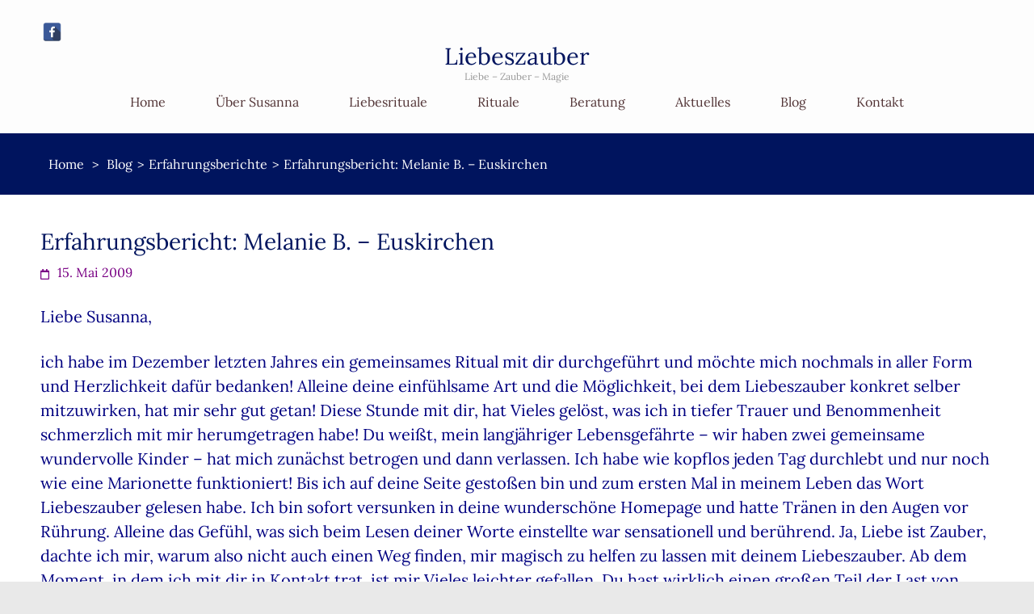

--- FILE ---
content_type: text/html; charset=UTF-8
request_url: https://www.liebeszauberonline.de/blog/melanie-b-euskirchen/
body_size: 21579
content:
<!DOCTYPE html>
<html lang="de">
<head itemscope itemtype="https://schema.org/WebSite"><meta charset="UTF-8"><script>if(navigator.userAgent.match(/MSIE|Internet Explorer/i)||navigator.userAgent.match(/Trident\/7\..*?rv:11/i)){var href=document.location.href;if(!href.match(/[?&]nowprocket/)){if(href.indexOf("?")==-1){if(href.indexOf("#")==-1){document.location.href=href+"?nowprocket=1"}else{document.location.href=href.replace("#","?nowprocket=1#")}}else{if(href.indexOf("#")==-1){document.location.href=href+"&nowprocket=1"}else{document.location.href=href.replace("#","&nowprocket=1#")}}}}</script><script>(()=>{class RocketLazyLoadScripts{constructor(){this.v="2.0.4",this.userEvents=["keydown","keyup","mousedown","mouseup","mousemove","mouseover","mouseout","touchmove","touchstart","touchend","touchcancel","wheel","click","dblclick","input"],this.attributeEvents=["onblur","onclick","oncontextmenu","ondblclick","onfocus","onmousedown","onmouseenter","onmouseleave","onmousemove","onmouseout","onmouseover","onmouseup","onmousewheel","onscroll","onsubmit"]}async t(){this.i(),this.o(),/iP(ad|hone)/.test(navigator.userAgent)&&this.h(),this.u(),this.l(this),this.m(),this.k(this),this.p(this),this._(),await Promise.all([this.R(),this.L()]),this.lastBreath=Date.now(),this.S(this),this.P(),this.D(),this.O(),this.M(),await this.C(this.delayedScripts.normal),await this.C(this.delayedScripts.defer),await this.C(this.delayedScripts.async),await this.T(),await this.F(),await this.j(),await this.A(),window.dispatchEvent(new Event("rocket-allScriptsLoaded")),this.everythingLoaded=!0,this.lastTouchEnd&&await new Promise(t=>setTimeout(t,500-Date.now()+this.lastTouchEnd)),this.I(),this.H(),this.U(),this.W()}i(){this.CSPIssue=sessionStorage.getItem("rocketCSPIssue"),document.addEventListener("securitypolicyviolation",t=>{this.CSPIssue||"script-src-elem"!==t.violatedDirective||"data"!==t.blockedURI||(this.CSPIssue=!0,sessionStorage.setItem("rocketCSPIssue",!0))},{isRocket:!0})}o(){window.addEventListener("pageshow",t=>{this.persisted=t.persisted,this.realWindowLoadedFired=!0},{isRocket:!0}),window.addEventListener("pagehide",()=>{this.onFirstUserAction=null},{isRocket:!0})}h(){let t;function e(e){t=e}window.addEventListener("touchstart",e,{isRocket:!0}),window.addEventListener("touchend",function i(o){o.changedTouches[0]&&t.changedTouches[0]&&Math.abs(o.changedTouches[0].pageX-t.changedTouches[0].pageX)<10&&Math.abs(o.changedTouches[0].pageY-t.changedTouches[0].pageY)<10&&o.timeStamp-t.timeStamp<200&&(window.removeEventListener("touchstart",e,{isRocket:!0}),window.removeEventListener("touchend",i,{isRocket:!0}),"INPUT"===o.target.tagName&&"text"===o.target.type||(o.target.dispatchEvent(new TouchEvent("touchend",{target:o.target,bubbles:!0})),o.target.dispatchEvent(new MouseEvent("mouseover",{target:o.target,bubbles:!0})),o.target.dispatchEvent(new PointerEvent("click",{target:o.target,bubbles:!0,cancelable:!0,detail:1,clientX:o.changedTouches[0].clientX,clientY:o.changedTouches[0].clientY})),event.preventDefault()))},{isRocket:!0})}q(t){this.userActionTriggered||("mousemove"!==t.type||this.firstMousemoveIgnored?"keyup"===t.type||"mouseover"===t.type||"mouseout"===t.type||(this.userActionTriggered=!0,this.onFirstUserAction&&this.onFirstUserAction()):this.firstMousemoveIgnored=!0),"click"===t.type&&t.preventDefault(),t.stopPropagation(),t.stopImmediatePropagation(),"touchstart"===this.lastEvent&&"touchend"===t.type&&(this.lastTouchEnd=Date.now()),"click"===t.type&&(this.lastTouchEnd=0),this.lastEvent=t.type,t.composedPath&&t.composedPath()[0].getRootNode()instanceof ShadowRoot&&(t.rocketTarget=t.composedPath()[0]),this.savedUserEvents.push(t)}u(){this.savedUserEvents=[],this.userEventHandler=this.q.bind(this),this.userEvents.forEach(t=>window.addEventListener(t,this.userEventHandler,{passive:!1,isRocket:!0})),document.addEventListener("visibilitychange",this.userEventHandler,{isRocket:!0})}U(){this.userEvents.forEach(t=>window.removeEventListener(t,this.userEventHandler,{passive:!1,isRocket:!0})),document.removeEventListener("visibilitychange",this.userEventHandler,{isRocket:!0}),this.savedUserEvents.forEach(t=>{(t.rocketTarget||t.target).dispatchEvent(new window[t.constructor.name](t.type,t))})}m(){const t="return false",e=Array.from(this.attributeEvents,t=>"data-rocket-"+t),i="["+this.attributeEvents.join("],[")+"]",o="[data-rocket-"+this.attributeEvents.join("],[data-rocket-")+"]",s=(e,i,o)=>{o&&o!==t&&(e.setAttribute("data-rocket-"+i,o),e["rocket"+i]=new Function("event",o),e.setAttribute(i,t))};new MutationObserver(t=>{for(const n of t)"attributes"===n.type&&(n.attributeName.startsWith("data-rocket-")||this.everythingLoaded?n.attributeName.startsWith("data-rocket-")&&this.everythingLoaded&&this.N(n.target,n.attributeName.substring(12)):s(n.target,n.attributeName,n.target.getAttribute(n.attributeName))),"childList"===n.type&&n.addedNodes.forEach(t=>{if(t.nodeType===Node.ELEMENT_NODE)if(this.everythingLoaded)for(const i of[t,...t.querySelectorAll(o)])for(const t of i.getAttributeNames())e.includes(t)&&this.N(i,t.substring(12));else for(const e of[t,...t.querySelectorAll(i)])for(const t of e.getAttributeNames())this.attributeEvents.includes(t)&&s(e,t,e.getAttribute(t))})}).observe(document,{subtree:!0,childList:!0,attributeFilter:[...this.attributeEvents,...e]})}I(){this.attributeEvents.forEach(t=>{document.querySelectorAll("[data-rocket-"+t+"]").forEach(e=>{this.N(e,t)})})}N(t,e){const i=t.getAttribute("data-rocket-"+e);i&&(t.setAttribute(e,i),t.removeAttribute("data-rocket-"+e))}k(t){Object.defineProperty(HTMLElement.prototype,"onclick",{get(){return this.rocketonclick||null},set(e){this.rocketonclick=e,this.setAttribute(t.everythingLoaded?"onclick":"data-rocket-onclick","this.rocketonclick(event)")}})}S(t){function e(e,i){let o=e[i];e[i]=null,Object.defineProperty(e,i,{get:()=>o,set(s){t.everythingLoaded?o=s:e["rocket"+i]=o=s}})}e(document,"onreadystatechange"),e(window,"onload"),e(window,"onpageshow");try{Object.defineProperty(document,"readyState",{get:()=>t.rocketReadyState,set(e){t.rocketReadyState=e},configurable:!0}),document.readyState="loading"}catch(t){console.log("WPRocket DJE readyState conflict, bypassing")}}l(t){this.originalAddEventListener=EventTarget.prototype.addEventListener,this.originalRemoveEventListener=EventTarget.prototype.removeEventListener,this.savedEventListeners=[],EventTarget.prototype.addEventListener=function(e,i,o){o&&o.isRocket||!t.B(e,this)&&!t.userEvents.includes(e)||t.B(e,this)&&!t.userActionTriggered||e.startsWith("rocket-")||t.everythingLoaded?t.originalAddEventListener.call(this,e,i,o):(t.savedEventListeners.push({target:this,remove:!1,type:e,func:i,options:o}),"mouseenter"!==e&&"mouseleave"!==e||t.originalAddEventListener.call(this,e,t.savedUserEvents.push,o))},EventTarget.prototype.removeEventListener=function(e,i,o){o&&o.isRocket||!t.B(e,this)&&!t.userEvents.includes(e)||t.B(e,this)&&!t.userActionTriggered||e.startsWith("rocket-")||t.everythingLoaded?t.originalRemoveEventListener.call(this,e,i,o):t.savedEventListeners.push({target:this,remove:!0,type:e,func:i,options:o})}}J(t,e){this.savedEventListeners=this.savedEventListeners.filter(i=>{let o=i.type,s=i.target||window;return e!==o||t!==s||(this.B(o,s)&&(i.type="rocket-"+o),this.$(i),!1)})}H(){EventTarget.prototype.addEventListener=this.originalAddEventListener,EventTarget.prototype.removeEventListener=this.originalRemoveEventListener,this.savedEventListeners.forEach(t=>this.$(t))}$(t){t.remove?this.originalRemoveEventListener.call(t.target,t.type,t.func,t.options):this.originalAddEventListener.call(t.target,t.type,t.func,t.options)}p(t){let e;function i(e){return t.everythingLoaded?e:e.split(" ").map(t=>"load"===t||t.startsWith("load.")?"rocket-jquery-load":t).join(" ")}function o(o){function s(e){const s=o.fn[e];o.fn[e]=o.fn.init.prototype[e]=function(){return this[0]===window&&t.userActionTriggered&&("string"==typeof arguments[0]||arguments[0]instanceof String?arguments[0]=i(arguments[0]):"object"==typeof arguments[0]&&Object.keys(arguments[0]).forEach(t=>{const e=arguments[0][t];delete arguments[0][t],arguments[0][i(t)]=e})),s.apply(this,arguments),this}}if(o&&o.fn&&!t.allJQueries.includes(o)){const e={DOMContentLoaded:[],"rocket-DOMContentLoaded":[]};for(const t in e)document.addEventListener(t,()=>{e[t].forEach(t=>t())},{isRocket:!0});o.fn.ready=o.fn.init.prototype.ready=function(i){function s(){parseInt(o.fn.jquery)>2?setTimeout(()=>i.bind(document)(o)):i.bind(document)(o)}return"function"==typeof i&&(t.realDomReadyFired?!t.userActionTriggered||t.fauxDomReadyFired?s():e["rocket-DOMContentLoaded"].push(s):e.DOMContentLoaded.push(s)),o([])},s("on"),s("one"),s("off"),t.allJQueries.push(o)}e=o}t.allJQueries=[],o(window.jQuery),Object.defineProperty(window,"jQuery",{get:()=>e,set(t){o(t)}})}P(){const t=new Map;document.write=document.writeln=function(e){const i=document.currentScript,o=document.createRange(),s=i.parentElement;let n=t.get(i);void 0===n&&(n=i.nextSibling,t.set(i,n));const c=document.createDocumentFragment();o.setStart(c,0),c.appendChild(o.createContextualFragment(e)),s.insertBefore(c,n)}}async R(){return new Promise(t=>{this.userActionTriggered?t():this.onFirstUserAction=t})}async L(){return new Promise(t=>{document.addEventListener("DOMContentLoaded",()=>{this.realDomReadyFired=!0,t()},{isRocket:!0})})}async j(){return this.realWindowLoadedFired?Promise.resolve():new Promise(t=>{window.addEventListener("load",t,{isRocket:!0})})}M(){this.pendingScripts=[];this.scriptsMutationObserver=new MutationObserver(t=>{for(const e of t)e.addedNodes.forEach(t=>{"SCRIPT"!==t.tagName||t.noModule||t.isWPRocket||this.pendingScripts.push({script:t,promise:new Promise(e=>{const i=()=>{const i=this.pendingScripts.findIndex(e=>e.script===t);i>=0&&this.pendingScripts.splice(i,1),e()};t.addEventListener("load",i,{isRocket:!0}),t.addEventListener("error",i,{isRocket:!0}),setTimeout(i,1e3)})})})}),this.scriptsMutationObserver.observe(document,{childList:!0,subtree:!0})}async F(){await this.X(),this.pendingScripts.length?(await this.pendingScripts[0].promise,await this.F()):this.scriptsMutationObserver.disconnect()}D(){this.delayedScripts={normal:[],async:[],defer:[]},document.querySelectorAll("script[type$=rocketlazyloadscript]").forEach(t=>{t.hasAttribute("data-rocket-src")?t.hasAttribute("async")&&!1!==t.async?this.delayedScripts.async.push(t):t.hasAttribute("defer")&&!1!==t.defer||"module"===t.getAttribute("data-rocket-type")?this.delayedScripts.defer.push(t):this.delayedScripts.normal.push(t):this.delayedScripts.normal.push(t)})}async _(){await this.L();let t=[];document.querySelectorAll("script[type$=rocketlazyloadscript][data-rocket-src]").forEach(e=>{let i=e.getAttribute("data-rocket-src");if(i&&!i.startsWith("data:")){i.startsWith("//")&&(i=location.protocol+i);try{const o=new URL(i).origin;o!==location.origin&&t.push({src:o,crossOrigin:e.crossOrigin||"module"===e.getAttribute("data-rocket-type")})}catch(t){}}}),t=[...new Map(t.map(t=>[JSON.stringify(t),t])).values()],this.Y(t,"preconnect")}async G(t){if(await this.K(),!0!==t.noModule||!("noModule"in HTMLScriptElement.prototype))return new Promise(e=>{let i;function o(){(i||t).setAttribute("data-rocket-status","executed"),e()}try{if(navigator.userAgent.includes("Firefox/")||""===navigator.vendor||this.CSPIssue)i=document.createElement("script"),[...t.attributes].forEach(t=>{let e=t.nodeName;"type"!==e&&("data-rocket-type"===e&&(e="type"),"data-rocket-src"===e&&(e="src"),i.setAttribute(e,t.nodeValue))}),t.text&&(i.text=t.text),t.nonce&&(i.nonce=t.nonce),i.hasAttribute("src")?(i.addEventListener("load",o,{isRocket:!0}),i.addEventListener("error",()=>{i.setAttribute("data-rocket-status","failed-network"),e()},{isRocket:!0}),setTimeout(()=>{i.isConnected||e()},1)):(i.text=t.text,o()),i.isWPRocket=!0,t.parentNode.replaceChild(i,t);else{const i=t.getAttribute("data-rocket-type"),s=t.getAttribute("data-rocket-src");i?(t.type=i,t.removeAttribute("data-rocket-type")):t.removeAttribute("type"),t.addEventListener("load",o,{isRocket:!0}),t.addEventListener("error",i=>{this.CSPIssue&&i.target.src.startsWith("data:")?(console.log("WPRocket: CSP fallback activated"),t.removeAttribute("src"),this.G(t).then(e)):(t.setAttribute("data-rocket-status","failed-network"),e())},{isRocket:!0}),s?(t.fetchPriority="high",t.removeAttribute("data-rocket-src"),t.src=s):t.src="data:text/javascript;base64,"+window.btoa(unescape(encodeURIComponent(t.text)))}}catch(i){t.setAttribute("data-rocket-status","failed-transform"),e()}});t.setAttribute("data-rocket-status","skipped")}async C(t){const e=t.shift();return e?(e.isConnected&&await this.G(e),this.C(t)):Promise.resolve()}O(){this.Y([...this.delayedScripts.normal,...this.delayedScripts.defer,...this.delayedScripts.async],"preload")}Y(t,e){this.trash=this.trash||[];let i=!0;var o=document.createDocumentFragment();t.forEach(t=>{const s=t.getAttribute&&t.getAttribute("data-rocket-src")||t.src;if(s&&!s.startsWith("data:")){const n=document.createElement("link");n.href=s,n.rel=e,"preconnect"!==e&&(n.as="script",n.fetchPriority=i?"high":"low"),t.getAttribute&&"module"===t.getAttribute("data-rocket-type")&&(n.crossOrigin=!0),t.crossOrigin&&(n.crossOrigin=t.crossOrigin),t.integrity&&(n.integrity=t.integrity),t.nonce&&(n.nonce=t.nonce),o.appendChild(n),this.trash.push(n),i=!1}}),document.head.appendChild(o)}W(){this.trash.forEach(t=>t.remove())}async T(){try{document.readyState="interactive"}catch(t){}this.fauxDomReadyFired=!0;try{await this.K(),this.J(document,"readystatechange"),document.dispatchEvent(new Event("rocket-readystatechange")),await this.K(),document.rocketonreadystatechange&&document.rocketonreadystatechange(),await this.K(),this.J(document,"DOMContentLoaded"),document.dispatchEvent(new Event("rocket-DOMContentLoaded")),await this.K(),this.J(window,"DOMContentLoaded"),window.dispatchEvent(new Event("rocket-DOMContentLoaded"))}catch(t){console.error(t)}}async A(){try{document.readyState="complete"}catch(t){}try{await this.K(),this.J(document,"readystatechange"),document.dispatchEvent(new Event("rocket-readystatechange")),await this.K(),document.rocketonreadystatechange&&document.rocketonreadystatechange(),await this.K(),this.J(window,"load"),window.dispatchEvent(new Event("rocket-load")),await this.K(),window.rocketonload&&window.rocketonload(),await this.K(),this.allJQueries.forEach(t=>t(window).trigger("rocket-jquery-load")),await this.K(),this.J(window,"pageshow");const t=new Event("rocket-pageshow");t.persisted=this.persisted,window.dispatchEvent(t),await this.K(),window.rocketonpageshow&&window.rocketonpageshow({persisted:this.persisted})}catch(t){console.error(t)}}async K(){Date.now()-this.lastBreath>45&&(await this.X(),this.lastBreath=Date.now())}async X(){return document.hidden?new Promise(t=>setTimeout(t)):new Promise(t=>requestAnimationFrame(t))}B(t,e){return e===document&&"readystatechange"===t||(e===document&&"DOMContentLoaded"===t||(e===window&&"DOMContentLoaded"===t||(e===window&&"load"===t||e===window&&"pageshow"===t)))}static run(){(new RocketLazyLoadScripts).t()}}RocketLazyLoadScripts.run()})();</script>

<meta name="viewport" content="width=device-width, initial-scale=1">
<link rel="profile" href="https://gmpg.org/xfn/11">
<link rel="pingback" href="https://www.liebeszauberonline.de/xmlrpc.php">

<meta name='robots' content='index, follow, max-image-preview:large, max-snippet:-1, max-video-preview:-1' />
	<style>img:is([sizes="auto" i], [sizes^="auto," i]) { contain-intrinsic-size: 3000px 1500px }</style>
	
	<!-- This site is optimized with the Yoast SEO plugin v26.8 - https://yoast.com/product/yoast-seo-wordpress/ -->
	<title>Erfahrungsbericht: Melanie B. – Euskirchen - liebeszauberonline.de</title>
	<meta name="description" content="Erfahrungsberichte zum Liebeszauber" />
	<link rel="canonical" href="https://www.liebeszauberonline.de/blog/melanie-b-euskirchen/" />
	<meta property="og:locale" content="de_DE" />
	<meta property="og:type" content="article" />
	<meta property="og:title" content="Erfahrungsbericht: Melanie B. – Euskirchen - liebeszauberonline.de" />
	<meta property="og:description" content="Erfahrungsberichte zum Liebeszauber" />
	<meta property="og:url" content="https://www.liebeszauberonline.de/blog/melanie-b-euskirchen/" />
	<meta property="og:site_name" content="Liebeszauber" />
	<meta property="article:publisher" content="https://facebook.com/liebeszaubersusanna/" />
	<meta property="article:published_time" content="2009-05-15T09:23:16+00:00" />
	<meta property="og:image" content="https://www.liebeszauberonline.de/wp-content/uploads/2020/07/liebeszauber-gesichter.jpg" />
	<meta property="og:image:width" content="1920" />
	<meta property="og:image:height" content="1329" />
	<meta property="og:image:type" content="image/jpeg" />
	<meta name="author" content="susanna" />
	<meta name="twitter:card" content="summary_large_image" />
	<meta name="twitter:label1" content="Verfasst von" />
	<meta name="twitter:data1" content="susanna" />
	<meta name="twitter:label2" content="Geschätzte Lesezeit" />
	<meta name="twitter:data2" content="3 Minuten" />
	<script type="application/ld+json" class="yoast-schema-graph">{"@context":"https://schema.org","@graph":[{"@type":"Article","@id":"https://www.liebeszauberonline.de/blog/melanie-b-euskirchen/#article","isPartOf":{"@id":"https://www.liebeszauberonline.de/blog/melanie-b-euskirchen/"},"author":{"name":"susanna","@id":"https://www.liebeszauberonline.de/#/schema/person/801c0a6c1b9ac0778949a919e7056a9f"},"headline":"Erfahrungsbericht: Melanie B. – Euskirchen","datePublished":"2009-05-15T09:23:16+00:00","mainEntityOfPage":{"@id":"https://www.liebeszauberonline.de/blog/melanie-b-euskirchen/"},"wordCount":597,"publisher":{"@id":"https://www.liebeszauberonline.de/#organization"},"keywords":["energie","hilfe","kraft","liebe","liebeszauber","ritual","susanna"],"articleSection":["Erfahrungsberichte"],"inLanguage":"de"},{"@type":"WebPage","@id":"https://www.liebeszauberonline.de/blog/melanie-b-euskirchen/","url":"https://www.liebeszauberonline.de/blog/melanie-b-euskirchen/","name":"Erfahrungsbericht: Melanie B. – Euskirchen - liebeszauberonline.de","isPartOf":{"@id":"https://www.liebeszauberonline.de/#website"},"datePublished":"2009-05-15T09:23:16+00:00","description":"Erfahrungsberichte zum Liebeszauber","breadcrumb":{"@id":"https://www.liebeszauberonline.de/blog/melanie-b-euskirchen/#breadcrumb"},"inLanguage":"de","potentialAction":[{"@type":"ReadAction","target":["https://www.liebeszauberonline.de/blog/melanie-b-euskirchen/"]}]},{"@type":"BreadcrumbList","@id":"https://www.liebeszauberonline.de/blog/melanie-b-euskirchen/#breadcrumb","itemListElement":[{"@type":"ListItem","position":1,"name":"Startseite","item":"https://www.liebeszauberonline.de/"},{"@type":"ListItem","position":2,"name":"Blog","item":"https://www.liebeszauberonline.de/blog/"},{"@type":"ListItem","position":3,"name":"Erfahrungsbericht: Melanie B. – Euskirchen"}]},{"@type":"WebSite","@id":"https://www.liebeszauberonline.de/#website","url":"https://www.liebeszauberonline.de/","name":"Liebeszauber","description":"Liebe - Zauber - Magie","publisher":{"@id":"https://www.liebeszauberonline.de/#organization"},"potentialAction":[{"@type":"SearchAction","target":{"@type":"EntryPoint","urlTemplate":"https://www.liebeszauberonline.de/?s={search_term_string}"},"query-input":{"@type":"PropertyValueSpecification","valueRequired":true,"valueName":"search_term_string"}}],"inLanguage":"de"},{"@type":"Organization","@id":"https://www.liebeszauberonline.de/#organization","name":"Liebeszauberonline","url":"https://www.liebeszauberonline.de/","logo":{"@type":"ImageObject","inLanguage":"de","@id":"https://www.liebeszauberonline.de/#/schema/logo/image/","url":"https://www.liebeszauberonline.de/wp-content/uploads/2020/07/liebeszauber-gesichter.jpg","contentUrl":"https://www.liebeszauberonline.de/wp-content/uploads/2020/07/liebeszauber-gesichter.jpg","width":1920,"height":1329,"caption":"Liebeszauberonline"},"image":{"@id":"https://www.liebeszauberonline.de/#/schema/logo/image/"},"sameAs":["https://facebook.com/liebeszaubersusanna/"]},{"@type":"Person","@id":"https://www.liebeszauberonline.de/#/schema/person/801c0a6c1b9ac0778949a919e7056a9f","name":"susanna","image":{"@type":"ImageObject","inLanguage":"de","@id":"https://www.liebeszauberonline.de/#/schema/person/image/","url":"https://secure.gravatar.com/avatar/0df69f6c0b25cc6ecaa155f5a3255e4b?s=96&d=mm&r=g","contentUrl":"https://secure.gravatar.com/avatar/0df69f6c0b25cc6ecaa155f5a3255e4b?s=96&d=mm&r=g","caption":"susanna"}}]}</script>
	<!-- / Yoast SEO plugin. -->



<link rel="alternate" type="application/rss+xml" title="Liebeszauber &raquo; Feed" href="https://www.liebeszauberonline.de/feed/" />
<link rel="alternate" type="application/rss+xml" title="Liebeszauber &raquo; Kommentar-Feed" href="https://www.liebeszauberonline.de/comments/feed/" />
<style id='wp-emoji-styles-inline-css' type='text/css'>

	img.wp-smiley, img.emoji {
		display: inline !important;
		border: none !important;
		box-shadow: none !important;
		height: 1em !important;
		width: 1em !important;
		margin: 0 0.07em !important;
		vertical-align: -0.1em !important;
		background: none !important;
		padding: 0 !important;
	}
</style>
<link rel='stylesheet' id='wp-block-library-css' href='https://www.liebeszauberonline.de/wp-includes/css/dist/block-library/style.min.css' type='text/css' media='all' />
<style id='classic-theme-styles-inline-css' type='text/css'>
/*! This file is auto-generated */
.wp-block-button__link{color:#fff;background-color:#32373c;border-radius:9999px;box-shadow:none;text-decoration:none;padding:calc(.667em + 2px) calc(1.333em + 2px);font-size:1.125em}.wp-block-file__button{background:#32373c;color:#fff;text-decoration:none}
</style>
<style id='global-styles-inline-css' type='text/css'>
:root{--wp--preset--aspect-ratio--square: 1;--wp--preset--aspect-ratio--4-3: 4/3;--wp--preset--aspect-ratio--3-4: 3/4;--wp--preset--aspect-ratio--3-2: 3/2;--wp--preset--aspect-ratio--2-3: 2/3;--wp--preset--aspect-ratio--16-9: 16/9;--wp--preset--aspect-ratio--9-16: 9/16;--wp--preset--color--black: #000000;--wp--preset--color--cyan-bluish-gray: #abb8c3;--wp--preset--color--white: #ffffff;--wp--preset--color--pale-pink: #f78da7;--wp--preset--color--vivid-red: #cf2e2e;--wp--preset--color--luminous-vivid-orange: #ff6900;--wp--preset--color--luminous-vivid-amber: #fcb900;--wp--preset--color--light-green-cyan: #7bdcb5;--wp--preset--color--vivid-green-cyan: #00d084;--wp--preset--color--pale-cyan-blue: #8ed1fc;--wp--preset--color--vivid-cyan-blue: #0693e3;--wp--preset--color--vivid-purple: #9b51e0;--wp--preset--gradient--vivid-cyan-blue-to-vivid-purple: linear-gradient(135deg,rgba(6,147,227,1) 0%,rgb(155,81,224) 100%);--wp--preset--gradient--light-green-cyan-to-vivid-green-cyan: linear-gradient(135deg,rgb(122,220,180) 0%,rgb(0,208,130) 100%);--wp--preset--gradient--luminous-vivid-amber-to-luminous-vivid-orange: linear-gradient(135deg,rgba(252,185,0,1) 0%,rgba(255,105,0,1) 100%);--wp--preset--gradient--luminous-vivid-orange-to-vivid-red: linear-gradient(135deg,rgba(255,105,0,1) 0%,rgb(207,46,46) 100%);--wp--preset--gradient--very-light-gray-to-cyan-bluish-gray: linear-gradient(135deg,rgb(238,238,238) 0%,rgb(169,184,195) 100%);--wp--preset--gradient--cool-to-warm-spectrum: linear-gradient(135deg,rgb(74,234,220) 0%,rgb(151,120,209) 20%,rgb(207,42,186) 40%,rgb(238,44,130) 60%,rgb(251,105,98) 80%,rgb(254,248,76) 100%);--wp--preset--gradient--blush-light-purple: linear-gradient(135deg,rgb(255,206,236) 0%,rgb(152,150,240) 100%);--wp--preset--gradient--blush-bordeaux: linear-gradient(135deg,rgb(254,205,165) 0%,rgb(254,45,45) 50%,rgb(107,0,62) 100%);--wp--preset--gradient--luminous-dusk: linear-gradient(135deg,rgb(255,203,112) 0%,rgb(199,81,192) 50%,rgb(65,88,208) 100%);--wp--preset--gradient--pale-ocean: linear-gradient(135deg,rgb(255,245,203) 0%,rgb(182,227,212) 50%,rgb(51,167,181) 100%);--wp--preset--gradient--electric-grass: linear-gradient(135deg,rgb(202,248,128) 0%,rgb(113,206,126) 100%);--wp--preset--gradient--midnight: linear-gradient(135deg,rgb(2,3,129) 0%,rgb(40,116,252) 100%);--wp--preset--font-size--small: 13px;--wp--preset--font-size--medium: 20px;--wp--preset--font-size--large: 36px;--wp--preset--font-size--x-large: 42px;--wp--preset--spacing--20: 0.44rem;--wp--preset--spacing--30: 0.67rem;--wp--preset--spacing--40: 1rem;--wp--preset--spacing--50: 1.5rem;--wp--preset--spacing--60: 2.25rem;--wp--preset--spacing--70: 3.38rem;--wp--preset--spacing--80: 5.06rem;--wp--preset--shadow--natural: 6px 6px 9px rgba(0, 0, 0, 0.2);--wp--preset--shadow--deep: 12px 12px 50px rgba(0, 0, 0, 0.4);--wp--preset--shadow--sharp: 6px 6px 0px rgba(0, 0, 0, 0.2);--wp--preset--shadow--outlined: 6px 6px 0px -3px rgba(255, 255, 255, 1), 6px 6px rgba(0, 0, 0, 1);--wp--preset--shadow--crisp: 6px 6px 0px rgba(0, 0, 0, 1);}:where(.is-layout-flex){gap: 0.5em;}:where(.is-layout-grid){gap: 0.5em;}body .is-layout-flex{display: flex;}.is-layout-flex{flex-wrap: wrap;align-items: center;}.is-layout-flex > :is(*, div){margin: 0;}body .is-layout-grid{display: grid;}.is-layout-grid > :is(*, div){margin: 0;}:where(.wp-block-columns.is-layout-flex){gap: 2em;}:where(.wp-block-columns.is-layout-grid){gap: 2em;}:where(.wp-block-post-template.is-layout-flex){gap: 1.25em;}:where(.wp-block-post-template.is-layout-grid){gap: 1.25em;}.has-black-color{color: var(--wp--preset--color--black) !important;}.has-cyan-bluish-gray-color{color: var(--wp--preset--color--cyan-bluish-gray) !important;}.has-white-color{color: var(--wp--preset--color--white) !important;}.has-pale-pink-color{color: var(--wp--preset--color--pale-pink) !important;}.has-vivid-red-color{color: var(--wp--preset--color--vivid-red) !important;}.has-luminous-vivid-orange-color{color: var(--wp--preset--color--luminous-vivid-orange) !important;}.has-luminous-vivid-amber-color{color: var(--wp--preset--color--luminous-vivid-amber) !important;}.has-light-green-cyan-color{color: var(--wp--preset--color--light-green-cyan) !important;}.has-vivid-green-cyan-color{color: var(--wp--preset--color--vivid-green-cyan) !important;}.has-pale-cyan-blue-color{color: var(--wp--preset--color--pale-cyan-blue) !important;}.has-vivid-cyan-blue-color{color: var(--wp--preset--color--vivid-cyan-blue) !important;}.has-vivid-purple-color{color: var(--wp--preset--color--vivid-purple) !important;}.has-black-background-color{background-color: var(--wp--preset--color--black) !important;}.has-cyan-bluish-gray-background-color{background-color: var(--wp--preset--color--cyan-bluish-gray) !important;}.has-white-background-color{background-color: var(--wp--preset--color--white) !important;}.has-pale-pink-background-color{background-color: var(--wp--preset--color--pale-pink) !important;}.has-vivid-red-background-color{background-color: var(--wp--preset--color--vivid-red) !important;}.has-luminous-vivid-orange-background-color{background-color: var(--wp--preset--color--luminous-vivid-orange) !important;}.has-luminous-vivid-amber-background-color{background-color: var(--wp--preset--color--luminous-vivid-amber) !important;}.has-light-green-cyan-background-color{background-color: var(--wp--preset--color--light-green-cyan) !important;}.has-vivid-green-cyan-background-color{background-color: var(--wp--preset--color--vivid-green-cyan) !important;}.has-pale-cyan-blue-background-color{background-color: var(--wp--preset--color--pale-cyan-blue) !important;}.has-vivid-cyan-blue-background-color{background-color: var(--wp--preset--color--vivid-cyan-blue) !important;}.has-vivid-purple-background-color{background-color: var(--wp--preset--color--vivid-purple) !important;}.has-black-border-color{border-color: var(--wp--preset--color--black) !important;}.has-cyan-bluish-gray-border-color{border-color: var(--wp--preset--color--cyan-bluish-gray) !important;}.has-white-border-color{border-color: var(--wp--preset--color--white) !important;}.has-pale-pink-border-color{border-color: var(--wp--preset--color--pale-pink) !important;}.has-vivid-red-border-color{border-color: var(--wp--preset--color--vivid-red) !important;}.has-luminous-vivid-orange-border-color{border-color: var(--wp--preset--color--luminous-vivid-orange) !important;}.has-luminous-vivid-amber-border-color{border-color: var(--wp--preset--color--luminous-vivid-amber) !important;}.has-light-green-cyan-border-color{border-color: var(--wp--preset--color--light-green-cyan) !important;}.has-vivid-green-cyan-border-color{border-color: var(--wp--preset--color--vivid-green-cyan) !important;}.has-pale-cyan-blue-border-color{border-color: var(--wp--preset--color--pale-cyan-blue) !important;}.has-vivid-cyan-blue-border-color{border-color: var(--wp--preset--color--vivid-cyan-blue) !important;}.has-vivid-purple-border-color{border-color: var(--wp--preset--color--vivid-purple) !important;}.has-vivid-cyan-blue-to-vivid-purple-gradient-background{background: var(--wp--preset--gradient--vivid-cyan-blue-to-vivid-purple) !important;}.has-light-green-cyan-to-vivid-green-cyan-gradient-background{background: var(--wp--preset--gradient--light-green-cyan-to-vivid-green-cyan) !important;}.has-luminous-vivid-amber-to-luminous-vivid-orange-gradient-background{background: var(--wp--preset--gradient--luminous-vivid-amber-to-luminous-vivid-orange) !important;}.has-luminous-vivid-orange-to-vivid-red-gradient-background{background: var(--wp--preset--gradient--luminous-vivid-orange-to-vivid-red) !important;}.has-very-light-gray-to-cyan-bluish-gray-gradient-background{background: var(--wp--preset--gradient--very-light-gray-to-cyan-bluish-gray) !important;}.has-cool-to-warm-spectrum-gradient-background{background: var(--wp--preset--gradient--cool-to-warm-spectrum) !important;}.has-blush-light-purple-gradient-background{background: var(--wp--preset--gradient--blush-light-purple) !important;}.has-blush-bordeaux-gradient-background{background: var(--wp--preset--gradient--blush-bordeaux) !important;}.has-luminous-dusk-gradient-background{background: var(--wp--preset--gradient--luminous-dusk) !important;}.has-pale-ocean-gradient-background{background: var(--wp--preset--gradient--pale-ocean) !important;}.has-electric-grass-gradient-background{background: var(--wp--preset--gradient--electric-grass) !important;}.has-midnight-gradient-background{background: var(--wp--preset--gradient--midnight) !important;}.has-small-font-size{font-size: var(--wp--preset--font-size--small) !important;}.has-medium-font-size{font-size: var(--wp--preset--font-size--medium) !important;}.has-large-font-size{font-size: var(--wp--preset--font-size--large) !important;}.has-x-large-font-size{font-size: var(--wp--preset--font-size--x-large) !important;}
:where(.wp-block-post-template.is-layout-flex){gap: 1.25em;}:where(.wp-block-post-template.is-layout-grid){gap: 1.25em;}
:where(.wp-block-columns.is-layout-flex){gap: 2em;}:where(.wp-block-columns.is-layout-grid){gap: 2em;}
:root :where(.wp-block-pullquote){font-size: 1.5em;line-height: 1.6;}
</style>
<link data-minify="1" rel='stylesheet' id='cookie-law-info-css' href='https://www.liebeszauberonline.de/wp-content/cache/min/1/wp-content/plugins/cookie-law-info/legacy/public/css/cookie-law-info-public.css?ver=1739389559' type='text/css' media='all' />
<link data-minify="1" rel='stylesheet' id='cookie-law-info-gdpr-css' href='https://www.liebeszauberonline.de/wp-content/cache/min/1/wp-content/plugins/cookie-law-info/legacy/public/css/cookie-law-info-gdpr.css?ver=1739389559' type='text/css' media='all' />
<link data-minify="1" rel='stylesheet' id='spacexchimp_p005-bootstrap-tooltip-css-css' href='https://www.liebeszauberonline.de/wp-content/cache/min/1/wp-content/plugins/social-media-buttons-toolbar/inc/lib/bootstrap-tooltip/bootstrap-tooltip.css?ver=1739389559' type='text/css' media='all' />
<link data-minify="1" rel='stylesheet' id='spacexchimp_p005-frontend-css-css' href='https://www.liebeszauberonline.de/wp-content/cache/min/1/wp-content/plugins/social-media-buttons-toolbar/inc/css/frontend.css?ver=1739389559' type='text/css' media='all' />
<style id='spacexchimp_p005-frontend-css-inline-css' type='text/css'>

                    .sxc-follow-buttons {
                        text-align: left !important;
                    }
                    .sxc-follow-buttons .sxc-follow-button,
                    .sxc-follow-buttons .sxc-follow-button a,
                    .sxc-follow-buttons .sxc-follow-button a img {
                        width: 23px !important;
                        height: 23px !important;
                    }
                    .sxc-follow-buttons .sxc-follow-button {
                        margin: 3px !important;
                    }
                  
</style>
<link data-minify="1" rel='stylesheet' id='parent-style-css' href='https://www.liebeszauberonline.de/wp-content/cache/min/1/wp-content/themes/spa-and-salon-pro/style.css?ver=1739389559' type='text/css' media='all' />
<link data-minify="1" rel='stylesheet' id='child-theme-css-css' href='https://www.liebeszauberonline.de/wp-content/cache/min/1/wp-content/themes/spa-and-salon-pro-child/style.css?ver=1739389559' type='text/css' media='all' />
<link rel='stylesheet' id='owl-carousel-css' href='https://www.liebeszauberonline.de/wp-content/themes/spa-and-salon-pro/css/owl.carousel.min.css' type='text/css' media='all' />
<link rel='stylesheet' id='owl-theme-default-css' href='https://www.liebeszauberonline.de/wp-content/themes/spa-and-salon-pro/css/owl.theme.default.min.css' type='text/css' media='all' />
<link rel='stylesheet' id='animate-css' href='https://www.liebeszauberonline.de/wp-content/themes/spa-and-salon-pro/css/animate.min.css' type='text/css' media='all' />
<link data-minify="1" rel='stylesheet' id='spa-and-salon-style-css' href='https://www.liebeszauberonline.de/wp-content/cache/min/1/wp-content/themes/spa-and-salon-pro-child/style.css?ver=1739389559' type='text/css' media='all' />
<link rel='stylesheet' id='jquery-fancybox-css' href='https://www.liebeszauberonline.de/wp-content/themes/spa-and-salon-pro/css/jquery.fancybox.min.css' type='text/css' media='all' />
<script type="rocketlazyloadscript" data-rocket-type="text/javascript" data-rocket-src="https://www.liebeszauberonline.de/wp-includes/js/jquery/jquery.min.js" id="jquery-core-js"></script>
<script type="rocketlazyloadscript" data-rocket-type="text/javascript" data-rocket-src="https://www.liebeszauberonline.de/wp-includes/js/jquery/jquery-migrate.min.js" id="jquery-migrate-js" data-rocket-defer defer></script>
<script type="text/javascript" id="cookie-law-info-js-extra">
/* <![CDATA[ */
var Cli_Data = {"nn_cookie_ids":[],"cookielist":[],"non_necessary_cookies":[],"ccpaEnabled":"","ccpaRegionBased":"","ccpaBarEnabled":"","strictlyEnabled":["necessary","obligatoire"],"ccpaType":"gdpr","js_blocking":"","custom_integration":"","triggerDomRefresh":"","secure_cookies":""};
var cli_cookiebar_settings = {"animate_speed_hide":"500","animate_speed_show":"500","background":"#FFF","border":"#b1a6a6c2","border_on":"","button_1_button_colour":"#7f30a1","button_1_button_hover":"#662681","button_1_link_colour":"#fff","button_1_as_button":"1","button_1_new_win":"","button_2_button_colour":"#333","button_2_button_hover":"#292929","button_2_link_colour":"#444","button_2_as_button":"","button_2_hidebar":"","button_3_button_colour":"#000","button_3_button_hover":"#000000","button_3_link_colour":"#fff","button_3_as_button":"1","button_3_new_win":"","button_4_button_colour":"#000","button_4_button_hover":"#000000","button_4_link_colour":"#62a329","button_4_as_button":"","button_7_button_colour":"#61a229","button_7_button_hover":"#4e8221","button_7_link_colour":"#fff","button_7_as_button":"1","button_7_new_win":"","font_family":"inherit","header_fix":"","notify_animate_hide":"1","notify_animate_show":"","notify_div_id":"#cookie-law-info-bar","notify_position_horizontal":"right","notify_position_vertical":"bottom","scroll_close":"","scroll_close_reload":"","accept_close_reload":"","reject_close_reload":"","showagain_tab":"","showagain_background":"#fff","showagain_border":"#000","showagain_div_id":"#cookie-law-info-again","showagain_x_position":"100px","text":"#000","show_once_yn":"","show_once":"10000","logging_on":"","as_popup":"","popup_overlay":"1","bar_heading_text":"","cookie_bar_as":"banner","popup_showagain_position":"bottom-right","widget_position":"left"};
var log_object = {"ajax_url":"https:\/\/www.liebeszauberonline.de\/wp-admin\/admin-ajax.php"};
/* ]]> */
</script>
<script type="rocketlazyloadscript" data-minify="1" data-rocket-type="text/javascript" data-rocket-src="https://www.liebeszauberonline.de/wp-content/cache/min/1/wp-content/plugins/cookie-law-info/legacy/public/js/cookie-law-info-public.js?ver=1739389559" id="cookie-law-info-js" data-rocket-defer defer></script>
<script type="rocketlazyloadscript" data-minify="1" data-rocket-type="text/javascript" data-rocket-src="https://www.liebeszauberonline.de/wp-content/cache/min/1/wp-content/plugins/social-media-buttons-toolbar/inc/lib/bootstrap-tooltip/bootstrap-tooltip.js?ver=1739389559" id="spacexchimp_p005-bootstrap-tooltip-js-js" data-rocket-defer defer></script>
<link rel="https://api.w.org/" href="https://www.liebeszauberonline.de/wp-json/" /><link rel="alternate" title="JSON" type="application/json" href="https://www.liebeszauberonline.de/wp-json/wp/v2/posts/229" /><link rel="alternate" title="oEmbed (JSON)" type="application/json+oembed" href="https://www.liebeszauberonline.de/wp-json/oembed/1.0/embed?url=https%3A%2F%2Fwww.liebeszauberonline.de%2Fblog%2Fmelanie-b-euskirchen%2F" />
<link rel="alternate" title="oEmbed (XML)" type="text/xml+oembed" href="https://www.liebeszauberonline.de/wp-json/oembed/1.0/embed?url=https%3A%2F%2Fwww.liebeszauberonline.de%2Fblog%2Fmelanie-b-euskirchen%2F&#038;format=xml" />
<script type="application/ld+json">
{
    "@context": "https://schema.org",
    "@type": "Blog",
    "mainEntityOfPage": {
        "@type": "WebPage",
        "@id": "https://www.liebeszauberonline.de/blog/melanie-b-euskirchen/"
    },
    "headline": "Erfahrungsbericht: Melanie B. – Euskirchen",
    "datePublished": "2009-05-15T11:23:16+0200",
    "dateModified": "2009-05-15T11:23:16+0200",
    "author": {
        "@type": "Person",
        "name": "susanna"
    },
    "description": ""
}
</script>
<link rel="icon" href="https://www.liebeszauberonline.de/wp-content/uploads/2020/07/cropped-liebeszauber-schwaene-65x65.jpg.webp" sizes="32x32" />
<link rel="icon" href="https://www.liebeszauberonline.de/wp-content/uploads/2020/07/cropped-liebeszauber-schwaene-300x300.jpg.webp" sizes="192x192" />
<link rel="apple-touch-icon" href="https://www.liebeszauberonline.de/wp-content/uploads/2020/07/cropped-liebeszauber-schwaene-300x300.jpg.webp" />
<meta name="msapplication-TileImage" content="https://www.liebeszauberonline.de/wp-content/uploads/2020/07/cropped-liebeszauber-schwaene-300x300.jpg" />
<style type='text/css' media='all'>    
    body{
    	font-size: 20px;
    	line-height: 30px;
    	color: #000080;
    	font-family: Lora;
        font-weight: 400;
        font-style: normal;
        background: url() #e9e9e9;
    }

    :root {
		--primary-color: #790184;
		--primary-color-rgb: 121, 1, 132;
		--secondary-color: #00145e;
		--secondary-color-rgb: 0, 20, 94;
		--font-color: #000080;
		--font-color-rgb: 0, 0, 128;
        --primary-font: Lora;
	}
    
    .site-branding .site-title{
        font-size: 29px;
        font-family: Lora;
        font-weight: 400;
        font-style: normal;
    }

    .boxed {
		max-width:1250px;
		margin:0px auto; 
	    box-shadow: 0 -5px 3px rgba(0, 0, 0, 0.5);
        background-color:#fff;
    }    

    
    /* Color Scheme Starts */
    
        a {
            color: #790184;
        }
    
        a:hover,
        a:focus {
            color: #790184;
            text-decoration: underline;
        }          
            
        .site-content #primary .entry-title a:hover{
            color: #790184;
        }
        
        .social-block {
            background: #790184;
        }        
        
        .promotional-block {
            background: #00145e;
        }        
        
        .promotional-block .col .text-holder .icon-holder {
            background: #00145e;
        }        
        
        .site-content #primary .read-more{
            background: #790184;
            color: #fff;
        }
        
		.site-content #primary .read-more:after {
	        background: #00145e;
            color: #fff;
        }        
        
        .widget.widget_newsletter form input[type="submit"]{
            background: #790184;
            color: #fff;
        }
        
        .widget.widget_search form input[type="submit"],
        .search-header form input[type="submit"],
        .error404 .not-found form input[type="submit"]{
            background-color:#790184;
        }
        
        .widget.widget_text .read-more{
            color: #790184;
        }
        
        .widget.widget_twitter ul li a{
            color: #790184;
        }
        
        #secondary .widget_tag_cloud a:hover{
            background: #790184;
            color: #fff;
        }
        
        .error404 .home,
        .error404 .previous{
            background: #790184;
            color: #fff;
        }
        
        #primary .entry-content form input[type="submit"],
        #primary .entry-content form input[type="reset"]{
            background: #790184 ;
            color: #fff;
        }
        
        .tag-links span a:hover,
        .cat-links span a:hover,
        .share-links span a:hover{
            background: #790184;
            color: #fff;
        }
        
        .reply a{
            color: #790184;
        }
        
        .comment-form form input[type="submit"]{
            color: #fff;
            background:#790184;
        }
        
        #load-posts a{
            background:#790184;
        }
                
        
        /* secondary color */                                   
        
		.main-navigation ul .current_page_item > a,
        .main-navigation ul .current-menu-item > a,
        .main-navigation ul .current_page_item > a,
        .main-navigation ul .current-menu-ancestor > a  {
            color: #790184;        
        }
        
        .main-navigation ul li a:hover,
        .main-navigation ul li a:focus,
        .main-navigation ul li:hover > a {
            color: #790184;                    
        }                    
        
        .btn-green {
	         background:#790184;
        }
        
        .btn-green:hover,
        .btn-green:focus{
            background: #00145e;
        }
        
        .widget.widget_calendar table caption {
	        background: #00145e;          
        }
        
        #back-top a {
            background: #00145e;
            color: #1c1c1c;
        }
        
        .call-to-action {
            background: #00145e;
        }
        
        .call-to-action .content .view-details:hover{
            background: #fff;
            color: #00145e;
        }
        
        .subscribe{
            background: #00145e;
        }
        
        .breadcrumbs{
            background: #00145e;
        }                    
    
    /* Color Scheme Ends */

   
    /* blogpage post title with link *
    .blog .post .entry-header .entry-title a {
    	font-size: 29px;
    	line-height: 36px;
    	color: #333333;
    	font-family: Lora;
        font-weight: 400;
        font-style: normal;
    }
    
    .blog .post .entry-header .entry-title a:hover {    
    	color: #790184;    
    }

    
    /* single post title */
    #primary .post .entry-title
    {
    	font-size: 29px;
    	line-height: 36px;
    	color: #333333;
    	font-family: Lora;
        font-weight: 400;
        font-style: normal;
    }
    
    /* single page title */
    .page #primary .page .entry-title,
    .testimonial-page .heading .title,
    .our-team .heading .title,
    .plan-page .heading .title,
    .plan-page .col .text-holder .price,
    .services-page .heading .title,
    .contact-page .heading .title{
    	font-size: 48px;
    	line-height: 56px;
    	color: #72466a;
    	font-family: Lora;
        font-weight: 400;
        font-style: normal;
    }    
    
    /* homepage meta and read-more */
    .post .category{
    	color: #790184;
    }
    
    .post .category a:hover,
    .post .category a:focus{
    	color: #000080;
    }
    
    /*WIDGET-AREA*/
	#secondary .widget .widget-title,
    #primary .widget-area .widget .widget-title,
    .plan .col .text-holder .price{
	   color: #00145e;
	}
    
    #secondary .widget ul li a:hover{
    	color: #790184;
    }
    
    #secondary .widget.widget_tag_cloud .tagcloud a:hover,
    #secondary .widget.widget_tag_cloud .tagcloud a:focus,
    .site-footer .widget.widget_tag_cloud a:hover,
    .site-footer .widget.widget_tag_cloud a:focus{
    	background: #790184;
    }
    
    #secondary .widget.widget_spa_and_salon_recent_post .entry-header .entry-title a:hover,
    #secondary .widget.widget_spa_and_salon_recent_post .entry-header .entry-title a:focus,
    #secondary .widget.widget_spa_and_salon_author_post .entry-header .entry-title a:hover,
    #secondary .widget.widget_spa_and_salon_author_post .entry-header .entry-title a:focus,
    #secondary .widget.widget_spa_and_salon_category_post .entry-header .entry-title a:hover,
    #secondary .widget.widget_spa_and_salon_category_post .entry-header .entry-title a:focus,
    #secondary .widget.widget_spa_and_salon_popular_post .entry-header .entry-title a:hover,
    #secondary .widget.widget_spa_and_salon_popular_post .entry-header .entry-title a:focus,
    .widget.widget_spa_and_salon_recent_post .entry-header .entry-title a:hover,
    .widget.widget_spa_and_salon_recent_post .entry-header .entry-title a:focus,
    .widget.widget_spa_and_salon_author_post .entry-header .entry-title a:hover,
    .widget.widget_spa_and_salon_author_post .entry-header .entry-title a:focus,
    .widget.widget_spa_and_salon_category_post .entry-header .entry-title a:hover,
    .widget.widget_spa_and_salon_category_post .entry-header .entry-title a:focus,
    .widget.widget_spa_and_salon_popular_post .entry-header .entry-title a:hover,
    .widget.widget_spa_and_salon_popular_post .entry-header .entry-title a:focus,
    #secondary .widget.widget_spa_and_salon_recent_post .entry-header .entry-meta a,
    #secondary .widget.widget_spa_and_salon_author_post .entry-header .entry-meta a,
    #secondary .widget.widget_spa_and_salon_category_post .entry-header .entry-meta a,
    #secondary .widget.widget_spa_and_salon_popular_post .entry-header .entry-meta a,
    .widget.widget_spa_and_salon_recent_post .entry-header .entry-meta a,
    .widget.widget_spa_and_salon_author_post .entry-header .entry-meta a,
    .widget.widget_spa_and_salon_category_post .entry-header .entry-meta a,
    .widget.widget_spa_and_salon_popular_post .entry-header .entry-meta a,
    #primary .widget-area .widget.widget_spa_and_salon_recent_post .entry-header .entry-title a:hover,
    #primary .widget-area .widget.widget_spa_and_salon_popular_post .entry-header .entry-title a:hover,
    #primary .widget-area .widget.widget_spa_and_salon_author_post .entry-header .entry-title a:hover,
    #primary .widget-area .widget.widget_spa_and_salon_category_post .entry-header .entry-title a:hover,
    #primary .widget-area .widget.widget_spa_and_salon_recent_post .entry-header .entry-meta a,
    #primary .widget-area .widget.widget_spa_and_salon_popular_post .entry-header .entry-meta a,
    #primary .widget-area .widget.widget_spa_and_salon_author_post .entry-header .entry-meta a,
    #primary .widget-area .widget.widget_spa_and_salon_category_post .entry-header .entry-meta a,
    #primary .widget-area .widget ul li a:hover{
        color: #790184;
    }
    
    #primary .widget-area .widget.widget_tag_cloud a:hover,
    .comment-form input[type="submit"]{
        background: #790184;
    }
    
    .comment-form input[type="submit"]:hover{
        background: #00145e;
    }
    
    .page-header .page-title{
        color: #00145e;
    }
    
    .navigation.pagination .page-numbers.current,
    .navigation.pagination .page-numbers:hover{
    	background: #790184;
	    border: 1px solid rgba(121, 1, 132, 0.8);        color: #fff;            
    }
    
    .site-footer .footer-b .social-networks li a:hover,
    .site-footer .footer-b .social-networks li a:focus{
    	color: #790184;
    }
    
    .site-footer .site-info a:hover{
        color: #790184;
    }
    
    .error404 .site-content .error-page span{
        color: #790184;
    }
    
    .error404 .site-content .error-page ul li a{
        color: #790184;
    }
    
    button,
    input[type="button"],
    input[type="reset"],
    input[type="submit"] {
    	background: #790184;
    }

    /* H1 content */
    .elementor-page .site-content h1,
	#primary .post .entry-content h1, 
    #primary .page .entry-content h1,
    .single-spa_services .site-main h1,
    .page-template-template-testimonial .testimonial-holder article .text-holder h1,
    .single-spa_plans .site-main h1,
    .single-spa_team .site-main h1,
    .single-spa_testimonials .site-main h1,
    .page-template-template-team .team-holder article .text-holder h1
	{
        font-family: Lora;
        font-size: 28px;
        font-weight: 400;
        font-style: normal;
        line-height: 57px;
        color: #00145e;
    }
    
    /* H2 content */
    .elementor-page .site-content h2,
	#primary .post .entry-content h2, 
    #primary .page .entry-content h2,
    .single-spa_services .site-main h2,
    .page-template-template-testimonial .testimonial-holder article .text-holder h2,
    .single-spa_plans .site-main h2,
    .single-spa_team .site-main h2,
    .single-spa_testimonials .site-main h2,
    .page-template-template-team .team-holder article .text-holder h2{
        font-family: Lora;
        font-size: 28px;
        font-weight: 400;
        font-style: normal;
        line-height: 52px;
        color: #00145e;
    }
    
    /* H3 content */
    .elementor-page .site-content h3,
	#primary .post .entry-content h3, 
    #primary .page .entry-content h3,
    .single-spa_services .site-main h3,
    .page-template-template-testimonial .testimonial-holder article .text-holder h3,
    .single-spa_plans .site-main h3,
    .single-spa_team .site-main h3,
    .single-spa_testimonials .site-main h3,
    .page-template-template-team .team-holder article .text-holder h3 {
        font-family: Lora;
        font-size: 28px;
        font-weight: 400;
        font-style: normal;
        line-height: 40px;
        color: #00145e;
    }
    
    /* H4 content */
    .elementor-page .site-content h4,
	#primary .post .entry-content h4, 
    #primary .page .entry-content h4,
    .single-spa_services .site-main h4,
    .page-template-template-testimonial .testimonial-holder article .text-holder h4,
    .single-spa_plans .site-main h4,
    .single-spa_team .site-main h4,
    .single-spa_testimonials .site-main h4,
    .page-template-template-team .team-holder article .text-holder h4{
        font-family: Lora;
        font-size: 24px;
        font-weight: 700;
        font-style: normal;
        line-height: 33px;
        color: #00145e;
    }
    
    /* H5 content */
    .elementor-page .site-content h5,
	#primary .post .entry-content h5, 
    #primary .page .entry-content h5,
    .single-spa_services .site-main h5,
    .page-template-template-testimonial .testimonial-holder article .text-holder h5,
    .single-spa_plans .site-main h5,
    .single-spa_team .site-main h5,
    .single-spa_testimonials .site-main h5,
    .page-template-template-team .team-holder article .text-holder h5{
        font-family: Lora;
        font-size: 22px;
        font-weight: 700;
        font-style: normal;
        line-height: 28px;
        color: #00145e;
    }
    
    /* H6 content */
    .elementor-page .site-content h6,
	#primary .post .entry-content h6, 
    #primary .page .entry-content h6,
    .single-spa_services .site-main h6,
    .page-template-template-testimonial .testimonial-holder article .text-holder h6,
    .single-spa_plans .site-main h6,
    .single-spa_team .site-main h6,
    .single-spa_testimonials .site-main h6,
    .page-template-template-team .team-holder article .text-holder h6 {
        font-family: Lora;
        font-size: 20px;
        font-weight: 700;
        font-style: normal;
        line-height: 24px;
        color: #00145e;
    }

    .single-post .tags a{
        color: #790184;
    }
    
    .single-post .tags a:hover,
    .single-post .tags a:focus{
    	color: #000080;
    }
    

    #load-posts a,
    .widget.widget_calendar table tbody td a{
        background: #790184;
    }
    
    .contact .right form input[type="submit"]{
        background: #790184;
    }
    
    .contact .right form input[type="submit"]:hover,
    .contact .right form input[type="submit"]:focus{
        background: #00145e;
    }
    
    .promotional-block .col .text-holder .title,
    .welcome-note .col .title,
    .services .header h2,
    .plan .header h2,
    .testimonial h2,
    .instagram .header h2,
    .testimonial-page .heading .title,
    .our-team .heading .title,
    .plan-page .heading .title,
    .plan-page .col .text-holder .price,
    .services-page .heading .title{
        color: #00145e;
        font-family: Lora;
    }
    
    .banner .banner-text .text .title,
    .services .col h3,
    .promotional-block2 .text h2,
    .testimonial #slider .holder .text-holder .name,
    .contact .right .header h2,
    .contact .left .address-holder .address .text .title,
    .contact .left .address-holder .working-hours .title,
    .our-team .team .text-holder .name,
    .plan-page .button-holder button,
    .services-page .col h3,
    .comments-title,
    .comment-reply-title{
        font-family: Lora;
    }
    
    .services .col h3 a:hover,
    .services .col h3 a:focus,
    .services-page .col h3 a:hover,
    .services-page .col h3 a:focus{
        color: #790184;
    }
    
    .comment-form input[type="submit"],
    button,
    input,
    select,
    textarea{
        font-family: Lora;        
    }
    
    .plan-page .button-holder button{
        color: #00145e;
        opacity: 0.5;
    }
    
    .plan-page .button-holder button:hover,
    .plan-page .button-holder button:focus,
    .plan-page .button-holder .active,
    .plan-page .button-holder .is-checked{
        background: #00145e;
        opacity: 1;
    }
    
    .plan .col .text-holder .title a{
        color: #000080; 
    }
    
    .plan .col .text-holder .title a:hover,
    .plan .col .text-holder .title a:focus{
        text-decoration: none;
        color: #790184;
    }
    
    .search .search-form input[type="submit"]{
        background: #790184;
    }
    
    .search .search-form input[type="submit"]:hover,
    .search .search-form input[type="submit"]:focus{
        background: #00145e;
    }
    
    #primary .similar-posts .post .text-holder .entry-title a:hover,
    #primary .similar-posts .post .text-holder .entry-title a:focus{
        color: #790184;
    }
    
    .comment-list .reply a{
        color: #790184;
    }
    
    .widget.widget_spa_and_salon_social_links ul li a,
    #secondary .widget.widget_spa_and_salon_social_links ul li a,
    #primary .widget-area .widget.widget_spa_and_salon_social_links ul li a{
        border: 1px solid #790184;
        color: #790184;
    }
    
    .widget.widget_spa_and_salon_social_links ul li a:hover,
    #secondary .widget.widget_spa_and_salon_social_links ul li a:hover,
    .widget.widget_spa_and_salon_social_links ul li a:focus,
    #secondary .widget.widget_spa_and_salon_social_links ul li a:focus,
    #primary .widget-area .widget.widget_spa_and_salon_social_links ul li a:hover,
    #primary .widget-area .widget.widget_spa_and_salon_social_links ul li a:focus{
        background: #790184;
        color: #fff;
    }
    
    #primary .post .entry-content .rara_accordian,
    #primary .page .entry-content .rara_accordian{
        border-color: #790184;
    }
    
    #primary .post .entry-content .rara_accordian .rara_accordian_title,
    #primary .page .entry-content .rara_accordian .rara_accordian_title{
        background: #790184;
    }
    
    #primary .entry-content .rara_call_to_action_button{
        background: #790184;
    }
    
    #primary .entry-content .rara_call_to_action_button:hover,
    #primary .entry-content .rara_call_to_action_button:focus{
        background: #00145e;
    }
    
    #primary .entry-content .social-shortcode a{
        border-color: #790184;
        color: #790184;
    }
    
    #primary .entry-content .social-shortcode a:hover,
    #primary .entry-content .social-shortcode a:focus{
        background: #790184;
        color: #fff;
    }
    
    #primary .entry-content .rara_tab_wrap .rara_tab_group .tab-title{
        border-color: #790184;
    }
    
    #primary .entry-content .rara_tab_wrap .rara_tab_group .tab-title.active,
    #primary .entry-content .rara_tab_wrap .rara_tab_group .tab-title:hover,
    #primary .entry-content .rara_tab_wrap .rara_tab_group .tab-title:focus{
        background: #790184;
    }
    
    .contact-page .contact-info .icon-holder,
    .contact-page .contact-info .text-holder .title{
        color: #00145e;
    }
    
    .contact-page .form-section form input[type="submit"]{
        background: #790184;
    }
    
    .contact-page .form-section form input[type="submit"]:hover,
    .contact-page .form-section form input[type="submit"]:focus{
        background: #00145e;     
    }
    
    .promotional-block .col .img-holder .icon-holder{
        background: #00145e;
    }
    
    .promotional-block .col .text-holder .title a{
        color: #00145e;
    }
    
    .promotional-block .col .text-holder .title a:hover,
    .promotional-block .col .text-holder .title a:focus{
        text-decoration: none;
        color: #790184;
    }

    .post .entry-meta span a:before{
        background-image: url('data:image/svg+xml; utf-8, <svg xmlns="http://www.w3.org/2000/svg" viewBox="0 0 640 512"><path fill="%23790184" d="M96 224c35.3 0 64-28.7 64-64s-28.7-64-64-64-64 28.7-64 64 28.7 64 64 64zm448 0c35.3 0 64-28.7 64-64s-28.7-64-64-64-64 28.7-64 64 28.7 64 64 64zm32 32h-64c-17.6 0-33.5 7.1-45.1 18.6 40.3 22.1 68.9 62 75.1 109.4h66c17.7 0 32-14.3 32-32v-32c0-35.3-28.7-64-64-64zm-256 0c61.9 0 112-50.1 112-112S381.9 32 320 32 208 82.1 208 144s50.1 112 112 112zm76.8 32h-8.3c-20.8 10-43.9 16-68.5 16s-47.6-6-68.5-16h-8.3C179.6 288 128 339.6 128 403.2V432c0 26.5 21.5 48 48 48h288c26.5 0 48-21.5 48-48v-28.8c0-63.6-51.6-115.2-115.2-115.2zm-223.7-13.4C161.5 263.1 145.6 256 128 256H64c-35.3 0-64 28.7-64 64v32c0 17.7 14.3 32 32 32h65.9c6.3-47.4 34.9-87.3 75.2-109.4z"></path></svg>');
    }

    .post .entry-meta .posted-on a:before{
        background-image: url('data:image/svg+xml; utf-8, <svg xmlns="http://www.w3.org/2000/svg" viewBox="0 0 448 512"><path fill="%23790184" d="M400 64h-48V12c0-6.6-5.4-12-12-12h-40c-6.6 0-12 5.4-12 12v52H160V12c0-6.6-5.4-12-12-12h-40c-6.6 0-12 5.4-12 12v52H48C21.5 64 0 85.5 0 112v352c0 26.5 21.5 48 48 48h352c26.5 0 48-21.5 48-48V112c0-26.5-21.5-48-48-48zm-6 400H54c-3.3 0-6-2.7-6-6V160h352v298c0 3.3-2.7 6-6 6z"></path></svg>');
    }

    .post .entry-meta .byline a:before{
        background-image: url('data:image/svg+xml; utf-8, <svg xmlns="http://www.w3.org/2000/svg" viewBox="0 0 512 512"><path fill="%23790184" d="M497.9 142.1l-46.1 46.1c-4.7 4.7-12.3 4.7-17 0l-111-111c-4.7-4.7-4.7-12.3 0-17l46.1-46.1c18.7-18.7 49.1-18.7 67.9 0l60.1 60.1c18.8 18.7 18.8 49.1 0 67.9zM284.2 99.8L21.6 362.4.4 483.9c-2.9 16.4 11.4 30.6 27.8 27.8l121.5-21.3 262.6-262.6c4.7-4.7 4.7-12.3 0-17l-111-111c-4.8-4.7-12.4-4.7-17.1 0zM124.1 339.9c-5.5-5.5-5.5-14.3 0-19.8l154-154c5.5-5.5 14.3-5.5 19.8 0s5.5 14.3 0 19.8l-154 154c-5.5 5.5-14.3 5.5-19.8 0zM88 424h48v36.3l-64.5 11.3-31.1-31.1L51.7 376H88v48z"></path></svg>')
    }

    .post .entry-meta .comments-link a:before{
        background-image: url('data:image/svg+xml; utf-8, <svg xmlns="http://www.w3.org/2000/svg" viewBox="0 0 512 512"><path fill="%23790184" d="M256 32C114.6 32 0 125.1 0 240c0 49.6 21.4 95 57 130.7C44.5 421.1 2.7 466 2.2 466.5c-2.2 2.3-2.8 5.7-1.5 8.7S4.8 480 8 480c66.3 0 116-31.8 140.6-51.4 32.7 12.3 69 19.4 107.4 19.4 141.4 0 256-93.1 256-208S397.4 32 256 32z"></path></svg>');
    }

    .comment-metadata a:before{
        background-image: url('data:image/svg+xml; utf-8, <svg xmlns="http://www.w3.org/2000/svg" viewBox="0 0 448 512"><path fill="%23790184" d="M400 64h-48V12c0-6.6-5.4-12-12-12h-40c-6.6 0-12 5.4-12 12v52H160V12c0-6.6-5.4-12-12-12h-40c-6.6 0-12 5.4-12 12v52H48C21.5 64 0 85.5 0 112v352c0 26.5 21.5 48 48 48h352c26.5 0 48-21.5 48-48V112c0-26.5-21.5-48-48-48zm-6 400H54c-3.3 0-6-2.7-6-6V160h352v298c0 3.3-2.7 6-6 6z"></path></svg>');
    }

    #primary .similar-posts .post .text-holder .posted-on a:before{
        background-image: url('data:image/svg+xml; utf-8, <svg xmlns="http://www.w3.org/2000/svg" viewBox="0 0 448 512"><path fill="%23790184" d="M400 64h-48V12c0-6.6-5.4-12-12-12h-40c-6.6 0-12 5.4-12 12v52H160V12c0-6.6-5.4-12-12-12h-40c-6.6 0-12 5.4-12 12v52H48C21.5 64 0 85.5 0 112v352c0 26.5 21.5 48 48 48h352c26.5 0 48-21.5 48-48V112c0-26.5-21.5-48-48-48zm-6 400H54c-3.3 0-6-2.7-6-6V160h352v298c0 3.3-2.7 6-6 6z"></path></svg>');
    }

    #primary .widget-area .widget.widget_spa_and_salon_recent_post .entry-header .entry-meta .posted-on a:before,
    #primary .widget-area .widget.widget_spa_and_salon_popular_post .entry-header .entry-meta .posted-on a:before,
    #primary .widget-area .widget.widget_spa_and_salon_author_post .entry-header .entry-meta .posted-on a:before,
    #primary .widget-area .widget.widget_spa_and_salon_category_post .entry-header .entry-meta .posted-on a:before{
        background-image: url('data:image/svg+xml; utf-8, <svg xmlns="http://www.w3.org/2000/svg" viewBox="0 0 448 512"><path fill="%23790184" d="M400 64h-48V12c0-6.6-5.4-12-12-12h-40c-6.6 0-12 5.4-12 12v52H160V12c0-6.6-5.4-12-12-12h-40c-6.6 0-12 5.4-12 12v52H48C21.5 64 0 85.5 0 112v352c0 26.5 21.5 48 48 48h352c26.5 0 48-21.5 48-48V112c0-26.5-21.5-48-48-48zm-6 400H54c-3.3 0-6-2.7-6-6V160h352v298c0 3.3-2.7 6-6 6z"></path></svg>');
    }

    #secondary .widget.widget_spa_and_salon_recent_post ul li .entry-header .entry-meta .posted-on a:before,
    #secondary .widget.widget_spa_and_salon_author_post ul li .entry-header .entry-meta .posted-on a:before,
    #secondary .widget.widget_spa_and_salon_category_post ul li .entry-header .entry-meta .posted-on a:before,
    #secondary .widget.widget_spa_and_salon_popular_post ul li .entry-header .entry-meta .posted-on a:before,
    .widget.widget_spa_and_salon_recent_post ul li .entry-header .entry-meta .posted-on a:before,
    .widget.widget_spa_and_salon_author_post ul li .entry-header .entry-meta .posted-on a:before,
    .widget.widget_spa_and_salon_category_post ul li .entry-header .entry-meta .posted-on a:before,
    .widget.widget_spa_and_salon_popular_post ul li .entry-header .entry-meta .posted-on a:before{
    background-image: url('data:image/svg+xml; utf-8, <svg xmlns="http://www.w3.org/2000/svg" viewBox="0 0 448 512"><path fill="%23790184" d="M400 64h-48V12c0-6.6-5.4-12-12-12h-40c-6.6 0-12 5.4-12 12v52H160V12c0-6.6-5.4-12-12-12h-40c-6.6 0-12 5.4-12 12v52H48C21.5 64 0 85.5 0 112v352c0 26.5 21.5 48 48 48h352c26.5 0 48-21.5 48-48V112c0-26.5-21.5-48-48-48zm-6 400H54c-3.3 0-6-2.7-6-6V160h352v298c0 3.3-2.7 6-6 6z"></path></svg>');
}

    
        
    
    @media only screen and (max-width: 991px)
    {
        .mean-container .mean-bar {
            background: #00145e;
        }
    }
        

    </style>		<style type="text/css" id="wp-custom-css">
			.hide-header-t .site-branding {
    text-align: center;
    padding-bottom: 20px;
}
		</style>
		<noscript><style id="rocket-lazyload-nojs-css">.rll-youtube-player, [data-lazy-src]{display:none !important;}</style></noscript>
<script type="rocketlazyloadscript" async data-rocket-src="https://www.googletagmanager.com/gtag/js?id=AW-1062415986"></script> <script type="rocketlazyloadscript"> window.dataLayer = window.dataLayer || []; function gtag(){dataLayer.push(arguments);} gtag('js', new Date()); gtag('config', 'AW-1062415986'); </script>

<!-- Event snippet for Email conversion page In your html page, add the snippet and call gtag_report_conversion_email when someone clicks on the chosen link or button. --> <script type="rocketlazyloadscript"> function gtag_report_conversion_email(url) { var callback = function () { if (typeof(url) != 'undefined') { window.location = url; } }; gtag('event', 'conversion', { 'send_to': 'AW-1062415986/RjhqCJz78_EBEPLczPoD', 'event_callback': callback }); return false; } </script> 

<!-- Event snippet for Lead-Formular senden conversion page In your html page, add the snippet and call gtag_report_conversion when someone clicks on the chosen link or button. --> <script type="rocketlazyloadscript"> function gtag_report_conversion(url) { var callback = function () { if (typeof(url) != 'undefined') { window.location = url; } }; gtag('event', 'conversion', { 'send_to': 'AW-1062415986/eqTGCNeP4_EBEPLczPoD', 'event_callback': callback }); return false; } </script>

<meta name="generator" content="WP Rocket 3.19.4" data-wpr-features="wpr_delay_js wpr_defer_js wpr_minify_js wpr_lazyload_images wpr_lazyload_iframes wpr_image_dimensions wpr_cache_webp wpr_minify_css wpr_desktop" /></head>

<body data-rsssl=1 class="post-template-default single single-post postid-229 single-format-standard inner group-blog full-width" itemscope itemtype="https://schema.org/WebPage">
<div data-rocket-location-hash="fd2a276e8fad509d14441ca716e2754e" id="page" class="site ">
	<div data-rocket-location-hash="d3580171be55c4d6950f24ce92d85ee2" class="mobile-nav">
		<button class="toggle-button">
			<span class="toggle-bar"></span>
			<span class="toggle-bar"></span>
			<span class="toggle-bar"></span>
		</button>
		<div data-rocket-location-hash="f30b27bec71fe8841498df809d7e1eb1" class="mobile-nav-wrap">
			<nav class="main-navigation" id="mobile-navigation"  role="navigation">
				<div class="menu-main-top-container"><ul id="primary-menu" class="menu"><li id="menu-item-29" class="menu-item menu-item-type-post_type menu-item-object-page menu-item-home menu-item-29"><a href="https://www.liebeszauberonline.de/">Home</a></li>
<li id="menu-item-39" class="menu-item menu-item-type-post_type menu-item-object-page menu-item-39"><a href="https://www.liebeszauberonline.de/ueber-susanna/">Über Susanna</a></li>
<li id="menu-item-198" class="menu-item menu-item-type-custom menu-item-object-custom menu-item-has-children menu-item-198"><a>Liebesrituale</a>
<ul class="sub-menu">
	<li id="menu-item-51" class="menu-item menu-item-type-post_type menu-item-object-page menu-item-51"><a href="https://www.liebeszauberonline.de/liebesrituale/partnerzusammenfuehrung/">Partnerzusammenführung</a></li>
	<li id="menu-item-52" class="menu-item menu-item-type-post_type menu-item-object-page menu-item-52"><a href="https://www.liebeszauberonline.de/liebesrituale/partnerrueckfuehrung/">Partnerrückführung</a></li>
	<li id="menu-item-50" class="menu-item menu-item-type-post_type menu-item-object-page menu-item-50"><a href="https://www.liebeszauberonline.de/liebesrituale/liebesmagie/">Liebesmagie</a></li>
</ul>
</li>
<li id="menu-item-199" class="menu-item menu-item-type-custom menu-item-object-custom menu-item-has-children menu-item-199"><a>Rituale</a>
<ul class="sub-menu">
	<li id="menu-item-2190" class="menu-item menu-item-type-post_type menu-item-object-page menu-item-2190"><a href="https://www.liebeszauberonline.de/magische-rituale/starke-rituale/">Starke Rituale</a></li>
	<li id="menu-item-53" class="menu-item menu-item-type-post_type menu-item-object-page menu-item-53"><a href="https://www.liebeszauberonline.de/magische-rituale/schutzrituale/">Schutzrituale</a></li>
	<li id="menu-item-54" class="menu-item menu-item-type-post_type menu-item-object-page menu-item-54"><a href="https://www.liebeszauberonline.de/magische-rituale/tagesrituale/">Tagesrituale</a></li>
</ul>
</li>
<li id="menu-item-212" class="menu-item menu-item-type-custom menu-item-object-custom menu-item-has-children menu-item-212"><a>Beratung</a>
<ul class="sub-menu">
	<li id="menu-item-64" class="menu-item menu-item-type-post_type menu-item-object-page menu-item-64"><a href="https://www.liebeszauberonline.de/beratung/kostenlose-erstanalyse/">Kostenlose Erstanalyse</a></li>
	<li id="menu-item-65" class="menu-item menu-item-type-post_type menu-item-object-page menu-item-65"><a href="https://www.liebeszauberonline.de/beratung/warum-meine-magie-der-unterschied/">Warum meine Magie?</a></li>
	<li id="menu-item-66" class="menu-item menu-item-type-post_type menu-item-object-page menu-item-66"><a href="https://www.liebeszauberonline.de/beratung/liebeskummer-hilfe/">Liebeskummer Hilfe</a></li>
	<li id="menu-item-63" class="menu-item menu-item-type-post_type menu-item-object-page menu-item-63"><a href="https://www.liebeszauberonline.de/beratung/kostenuebersicht/">Kostenübersicht</a></li>
</ul>
</li>
<li id="menu-item-1665" class="menu-item menu-item-type-post_type menu-item-object-page menu-item-1665"><a href="https://www.liebeszauberonline.de/aktuelles/">Aktuelles</a></li>
<li id="menu-item-30" class="menu-item menu-item-type-post_type menu-item-object-page current_page_parent menu-item-30"><a href="https://www.liebeszauberonline.de/blog/">Blog</a></li>
<li id="menu-item-36" class="menu-item menu-item-type-post_type menu-item-object-page menu-item-36"><a href="https://www.liebeszauberonline.de/kontakt/">Kontakt</a></li>
</ul></div>			</nav><!-- #site-navigation -->
		</div>
	</div>
	<header data-rocket-location-hash="eb8a3bc7f94ea2eb55d4cdbd4a23419c" id="masthead" class="site-header header-inner" role="banner" itemscope itemtype="https://schema.org/WPHeader">
		<div data-rocket-location-hash="0841f15ebf099eeaba6f2c7f735d0671" class="container">
						<div class="header-b hide-header-t">
				<div class="social_icon_head"><ul class="sxc-follow-buttons"><li class="sxc-follow-button">
                        <a
                            href="https://www.facebook.com/liebeszaubersusanna"
                            
                            title="Facebook"
                            target="_blank"
                        >
                            <img width="128" height="128"
                                src="data:image/svg+xml,%3Csvg%20xmlns='http://www.w3.org/2000/svg'%20viewBox='0%200%20128%20128'%3E%3C/svg%3E"
                                alt="Facebook"
                            data-lazy-src="https://www.liebeszauberonline.de/wp-content/plugins/social-media-buttons-toolbar/inc/img/social-media-icons/facebook.png" /><noscript><img width="128" height="128"
                                src="https://www.liebeszauberonline.de/wp-content/plugins/social-media-buttons-toolbar/inc/img/social-media-icons/facebook.png"
                                alt="Facebook"
                            /></noscript>
                        </a>
                    </li></ul></div>
				<div class="site-branding" itemscope itemtype="https://schema.org/Organization">
					                	                        <p class="site-title" itemprop="name"><a href="https://www.liebeszauberonline.de/" rel="home">Liebeszauber</a></p>
                    						<p class="site-description" itemprop="description">Liebe &#8211; Zauber &#8211; Magie</p>
								</div> <!-- .site-branding -->

				<nav class="main-navigation" id="site-navigation"  role="navigation" itemscope itemtype="https://schema.org/SiteNavigationElement">
					<div class="menu-main-top-container"><ul id="primary-menu" class="menu"><li class="menu-item menu-item-type-post_type menu-item-object-page menu-item-home menu-item-29"><a href="https://www.liebeszauberonline.de/">Home</a></li>
<li class="menu-item menu-item-type-post_type menu-item-object-page menu-item-39"><a href="https://www.liebeszauberonline.de/ueber-susanna/">Über Susanna</a></li>
<li class="menu-item menu-item-type-custom menu-item-object-custom menu-item-has-children menu-item-198"><a>Liebesrituale</a>
<ul class="sub-menu">
	<li class="menu-item menu-item-type-post_type menu-item-object-page menu-item-51"><a href="https://www.liebeszauberonline.de/liebesrituale/partnerzusammenfuehrung/">Partnerzusammenführung</a></li>
	<li class="menu-item menu-item-type-post_type menu-item-object-page menu-item-52"><a href="https://www.liebeszauberonline.de/liebesrituale/partnerrueckfuehrung/">Partnerrückführung</a></li>
	<li class="menu-item menu-item-type-post_type menu-item-object-page menu-item-50"><a href="https://www.liebeszauberonline.de/liebesrituale/liebesmagie/">Liebesmagie</a></li>
</ul>
</li>
<li class="menu-item menu-item-type-custom menu-item-object-custom menu-item-has-children menu-item-199"><a>Rituale</a>
<ul class="sub-menu">
	<li class="menu-item menu-item-type-post_type menu-item-object-page menu-item-2190"><a href="https://www.liebeszauberonline.de/magische-rituale/starke-rituale/">Starke Rituale</a></li>
	<li class="menu-item menu-item-type-post_type menu-item-object-page menu-item-53"><a href="https://www.liebeszauberonline.de/magische-rituale/schutzrituale/">Schutzrituale</a></li>
	<li class="menu-item menu-item-type-post_type menu-item-object-page menu-item-54"><a href="https://www.liebeszauberonline.de/magische-rituale/tagesrituale/">Tagesrituale</a></li>
</ul>
</li>
<li class="menu-item menu-item-type-custom menu-item-object-custom menu-item-has-children menu-item-212"><a>Beratung</a>
<ul class="sub-menu">
	<li class="menu-item menu-item-type-post_type menu-item-object-page menu-item-64"><a href="https://www.liebeszauberonline.de/beratung/kostenlose-erstanalyse/">Kostenlose Erstanalyse</a></li>
	<li class="menu-item menu-item-type-post_type menu-item-object-page menu-item-65"><a href="https://www.liebeszauberonline.de/beratung/warum-meine-magie-der-unterschied/">Warum meine Magie?</a></li>
	<li class="menu-item menu-item-type-post_type menu-item-object-page menu-item-66"><a href="https://www.liebeszauberonline.de/beratung/liebeskummer-hilfe/">Liebeskummer Hilfe</a></li>
	<li class="menu-item menu-item-type-post_type menu-item-object-page menu-item-63"><a href="https://www.liebeszauberonline.de/beratung/kostenuebersicht/">Kostenübersicht</a></li>
</ul>
</li>
<li class="menu-item menu-item-type-post_type menu-item-object-page menu-item-1665"><a href="https://www.liebeszauberonline.de/aktuelles/">Aktuelles</a></li>
<li class="menu-item menu-item-type-post_type menu-item-object-page current_page_parent menu-item-30"><a href="https://www.liebeszauberonline.de/blog/">Blog</a></li>
<li class="menu-item menu-item-type-post_type menu-item-object-page menu-item-36"><a href="https://www.liebeszauberonline.de/kontakt/">Kontakt</a></li>
</ul></div>				</nav><!-- #site-navigation -->
				
			</div>
		</div>
	</header><!-- #masthead -->
	            <div data-rocket-location-hash="c7f8028cca7b0e1aa13e674370198de8" class="breadcrumbs">
                <div data-rocket-location-hash="ca23f7c07336b7cf8c7766d2ffffc9d9" class="container">
                	<div class="page-header"><div data-rocket-location-hash="04b24f2a01e05ca636ff58e62299aa1e" class="container"><div id="crumbs" itemscope itemtype="https://schema.org/BreadcrumbList"><span itemprop="itemListElement" itemscope itemtype="https://schema.org/ListItem"><a itemprop="item" href="https://www.liebeszauberonline.de"><span itemprop="name">Home</span></a><meta itemprop="position" content="1" /> <span class="separator">&gt;</span></span> <span itemprop="itemListElement" itemscope itemtype="https://schema.org/ListItem"><a href="https://www.liebeszauberonline.de/blog/" itemprop="item"><span itemprop="name">Blog</span></a><meta itemprop="position" content="2" /><span class="separator">&gt;</span></span><span itemprop="itemListElement" itemscope itemtype="https://schema.org/ListItem"><a itemprop="item" href="https://www.liebeszauberonline.de/category/erfahrungsberichte/"><span itemprop="name">Erfahrungsberichte</span></a><meta itemprop="position" content="3" /><span class="separator">&gt;</span></span><span class="current" itemprop="itemListElement" itemscope itemtype="https://schema.org/ListItem"><a itemprop="item" href="https://www.liebeszauberonline.de/blog/melanie-b-euskirchen/"><span itemprop="name">Erfahrungsbericht: Melanie B. – Euskirchen</span></a><meta itemprop="position" content="4" /></span></div></div></div>                </div>
            </div>    
            <div data-rocket-location-hash="e2fae9d6562dd52876637a485c949b6d" class="wrapper"><div class="container"><div id="content" class="site-content"><div class="row">
	<div id="primary" class="content-area">
		<main id="main" class="site-main" role="main">

		
<article id="post-229" class="post-229 post type-post status-publish format-standard hentry category-erfahrungsberichte tag-energie tag-hilfe tag-kraft tag-liebe tag-liebeszauber tag-ritual tag-susanna latest_post no_image">
	<header class="entry-header">
		<h1 class="entry-title" itemprop="headline">Erfahrungsbericht: Melanie B. – Euskirchen</h1>		<div class="entry-meta">
			    <div class="entry-meta">
        <span class="posted-on"><a href="https://www.liebeszauberonline.de/blog/melanie-b-euskirchen/" rel="bookmark"><time class="entry-date published updated" datetime="2009-05-15T11:23:16+02:00">15. Mai 2009</time></a></span> 
    </div>
    		</div><!-- .entry-meta -->
			</header><!-- .entry-header -->
    
			<div class="post-thumbnail">    
			
			    
		</div>    
	
	<div class="entry-content" itemprop="text">
		<p>Liebe Susanna,</p>
<p>ich habe im Dezember letzten Jahres ein gemeinsames Ritual mit dir durchgeführt und möchte mich nochmals in aller Form und Herzlichkeit dafür bedanken! Alleine deine einfühlsame Art und die Möglichkeit, bei dem Liebeszauber konkret selber mitzuwirken, hat mir sehr gut getan! Diese Stunde mit dir, hat Vieles gelöst, was ich in tiefer Trauer und Benommenheit schmerzlich mit mir herumgetragen habe! Du weißt, mein langjähriger Lebensgefährte – wir haben zwei gemeinsame wundervolle Kinder – hat mich zunächst betrogen und dann verlassen. Ich habe wie kopflos jeden Tag durchlebt und nur noch wie eine Marionette funktioniert! Bis ich auf deine Seite gestoßen bin und zum ersten Mal in meinem Leben das Wort Liebeszauber gelesen habe. Ich bin sofort versunken in deine wunderschöne Homepage und hatte Tränen in den Augen vor Rührung. Alleine das Gefühl, was sich beim Lesen deiner Worte einstellte war sensationell und berührend. Ja, Liebe ist Zauber, dachte ich mir, warum also nicht auch einen Weg finden, mir magisch zu helfen zu lassen mit deinem Liebeszauber. Ab dem Moment, in dem ich mit dir in Kontakt trat, ist mir Vieles leichter gefallen. Du hast wirklich einen großen Teil der Last von meinen Schultern genommen und sie mit mir gemeinsam getragen. Es gab einige Vorbereitungen für die gemeinsame Ritualstunde in welcher der Liebeszauber in Kraft treten sollte. In dieser Zeit – du hast mir einen sehr schnellen Termin für meinen Liebeszauber genannt – sollte ich nach deinen Vorgaben auch bereits gedanklich festhalten, was ich bei der magischen Arbeit einbringen würde. Auch wenn das eine sehr aufreibende Situation für mich war, so habe ich doch Vieles aus der Beziehung zu meiner großen Liebe erneut durchlebt und auch die Höhen und Tiefen gesehen. Während unserer gemeinsamen Ritualstunde konnte ich dann sehr deutlich deine Energien, deine wunderbare Hilfe, spüren! Es war ein schlichtweg einzigartiges Erlebnis, welches ich niemals mehr missen möchte! Ich fühlte mich danach befreit und losgelöst, offen und ohne Ängste vor der Zukunft! Das alleine für sich gesehen ist dein Erfolg! Aber es kommt noch besser! Es ist alles eingetroffen, was du vorhergesagt hast! Sicher, es hat einen Moment gedauert, aber du hattest Recht! Er hat sich von seiner Freundin getrennt, denn er konnte klar erkennen, dass er nur bei mir eine solche Gefühlstiefe empfunden hat. Sie hat nicht zu ihm gepasst, das sagtest du sofort! Ebenso hat er mir nach und nach gestanden, dass er im Grunde ab einem gewissen Zeitpunkt – nur du und ich wissen, dass es der Moment des in Kraft tretenden Liebeszaubers war – immer häufiger nur an mich denken musste und er überhaupt nicht einordnen konnte, weshalb. Ich – so seine Worte – habe ihn nicht mehr losgelassen, weder im Alltag noch in seinen Träumen. Er sah mich ständig vor seinen inneren Augen und meinte mich sogar zu fühlen. Ihm fiel dann wie Schuppen von den Augen, dass er sich aus der neuen Beziehung sofort befreien musste, er konnte kaum noch atmen in ihrer Nähe! Das ist unglaublich, Susanna! Ich erspare mir hier alle weiteren kleinen Details, jedenfalls, er hat zu mir – zu unserer kleinen Familie – zurückgefunden! Wir sind sehr, sehr glücklich! Liebe Susanna, du und dein Liebeszauber seid einfach unbezahlbar. Es erfreut mich immer wieder – auch jetzt nachdem wir Erfolg hatten – dass du jederzeit ansprechbar bist und immer noch – auch langer Zeit – ein offenes Ohr für mich hast! Danke, dass es dich gibt!</p>
<p>Deine Melanie<br />
April 2009</p>
	</div><!-- .entry-content -->


	
    <footer class="entry-footer">
    				</footer><!-- .entry-footer -->


</article><!-- #post-## -->

	<nav class="navigation post-navigation" aria-label="Beiträge">
		<h2 class="screen-reader-text">Beitragsnavigation</h2>
		<div class="nav-links"><div class="nav-next"><a href="https://www.liebeszauberonline.de/blog/ernst-r-uberlingen/" rel="next">Erfahrungsbericht: Ernst R. – Überlingen</a></div></div>
	</nav>
		</main><!-- #main -->
	</div><!-- #primary -->

</div></div></div></div>           
      <footer class="site-footer" itemscope itemtype="https://schema.org/WPFooter">
	<div class="site-info"><div class="container"><span class="copyright"><a href="/impressum/">Impressum</a> | <a href="/allgemeine-geschaeftsbedingungen/">AGB und Widerrufsbelehrung</a> | <span class="policy_link"><a class="privacy-policy-link" href="https://www.liebeszauberonline.de/datenschutzerklaerung/" rel="privacy-policy">Datenschutzerklärung</a></span></span><span class="by"></span></div></div>	
	</footer><!-- #colophon -->
    
    <div data-rocket-location-hash="9ad57cd774e2d54800d52bd97609b14d" id="rara-top"><i class="fa fa-angle-up"></i></div>
    
</div><!-- #page -->

<!--googleoff: all--><div id="cookie-law-info-bar" data-nosnippet="true"><span>Unsere Website verwendet Cookies um Funktionalität und Sicherheit zu gewährleisten. <a role='button' class="cli_settings_button" style="margin:5px 20px 5px 20px">Cookie settings</a><a role='button' data-cli_action="accept" id="cookie_action_close_header" class="medium cli-plugin-button cli-plugin-main-button cookie_action_close_header cli_action_button wt-cli-accept-btn" style="margin:5px">ZUSTIMMEN</a></span></div><div id="cookie-law-info-again" data-nosnippet="true"><span id="cookie_hdr_showagain">Privacy &amp; Cookies Policy</span></div><div class="cli-modal" data-nosnippet="true" id="cliSettingsPopup" tabindex="-1" role="dialog" aria-labelledby="cliSettingsPopup" aria-hidden="true">
  <div class="cli-modal-dialog" role="document">
	<div class="cli-modal-content cli-bar-popup">
		  <button type="button" class="cli-modal-close" id="cliModalClose">
			<svg class="" viewBox="0 0 24 24"><path d="M19 6.41l-1.41-1.41-5.59 5.59-5.59-5.59-1.41 1.41 5.59 5.59-5.59 5.59 1.41 1.41 5.59-5.59 5.59 5.59 1.41-1.41-5.59-5.59z"></path><path d="M0 0h24v24h-24z" fill="none"></path></svg>
			<span class="wt-cli-sr-only">Schließen</span>
		  </button>
		  <div class="cli-modal-body">
			<div class="cli-container-fluid cli-tab-container">
	<div class="cli-row">
		<div class="cli-col-12 cli-align-items-stretch cli-px-0">
			<div class="cli-privacy-overview">
				<h4>Privacy Overview</h4>				<div class="cli-privacy-content">
					<div class="cli-privacy-content-text">This website uses cookies to improve your experience while you navigate through the website. Out of these cookies, the cookies that are categorized as necessary are stored on your browser as they are essential for the working of basic functionalities of the website. We also use third-party cookies that help us analyze and understand how you use this website. These cookies will be stored in your browser only with your consent. You also have the option to opt-out of these cookies. But opting out of some of these cookies may have an effect on your browsing experience.</div>
				</div>
				<a class="cli-privacy-readmore" aria-label="Mehr anzeigen" role="button" data-readmore-text="Mehr anzeigen" data-readless-text="Weniger anzeigen"></a>			</div>
		</div>
		<div class="cli-col-12 cli-align-items-stretch cli-px-0 cli-tab-section-container">
												<div class="cli-tab-section">
						<div class="cli-tab-header">
							<a role="button" tabindex="0" class="cli-nav-link cli-settings-mobile" data-target="necessary" data-toggle="cli-toggle-tab">
								Necessary							</a>
															<div class="wt-cli-necessary-checkbox">
									<input type="checkbox" class="cli-user-preference-checkbox"  id="wt-cli-checkbox-necessary" data-id="checkbox-necessary" checked="checked"  />
									<label class="form-check-label" for="wt-cli-checkbox-necessary">Necessary</label>
								</div>
								<span class="cli-necessary-caption">immer aktiv</span>
													</div>
						<div class="cli-tab-content">
							<div class="cli-tab-pane cli-fade" data-id="necessary">
								<div class="wt-cli-cookie-description">
									Necessary cookies are absolutely essential for the website to function properly. This category only includes cookies that ensures basic functionalities and security features of the website. These cookies do not store any personal information.								</div>
							</div>
						</div>
					</div>
																	<div class="cli-tab-section">
						<div class="cli-tab-header">
							<a role="button" tabindex="0" class="cli-nav-link cli-settings-mobile" data-target="non-necessary" data-toggle="cli-toggle-tab">
								Non-necessary							</a>
															<div class="cli-switch">
									<input type="checkbox" id="wt-cli-checkbox-non-necessary" class="cli-user-preference-checkbox"  data-id="checkbox-non-necessary" checked='checked' />
									<label for="wt-cli-checkbox-non-necessary" class="cli-slider" data-cli-enable="Aktiviert" data-cli-disable="Deaktiviert"><span class="wt-cli-sr-only">Non-necessary</span></label>
								</div>
													</div>
						<div class="cli-tab-content">
							<div class="cli-tab-pane cli-fade" data-id="non-necessary">
								<div class="wt-cli-cookie-description">
									Any cookies that may not be particularly necessary for the website to function and is used specifically to collect user personal data via analytics, ads, other embedded contents are termed as non-necessary cookies. It is mandatory to procure user consent prior to running these cookies on your website.								</div>
							</div>
						</div>
					</div>
										</div>
	</div>
</div>
		  </div>
		  <div class="cli-modal-footer">
			<div class="wt-cli-element cli-container-fluid cli-tab-container">
				<div class="cli-row">
					<div class="cli-col-12 cli-align-items-stretch cli-px-0">
						<div class="cli-tab-footer wt-cli-privacy-overview-actions">
						
															<a id="wt-cli-privacy-save-btn" role="button" tabindex="0" data-cli-action="accept" class="wt-cli-privacy-btn cli_setting_save_button wt-cli-privacy-accept-btn cli-btn">SPEICHERN &amp; AKZEPTIEREN</a>
													</div>
						
					</div>
				</div>
			</div>
		</div>
	</div>
  </div>
</div>
<div data-rocket-location-hash="80451f30ef98365944f97a4061877390" class="cli-modal-backdrop cli-fade cli-settings-overlay"></div>
<div data-rocket-location-hash="c6adfdb49badca67969c3171b2235e52" class="cli-modal-backdrop cli-fade cli-popupbar-overlay"></div>
<!--googleon: all--><script type="rocketlazyloadscript">
document.addEventListener( 'wpcf7mailsent', function( event ) {
    gtag_report_conversion('https://www.liebeszauberonline.de/kontakt/');
}, false );
</script>
<style id="spa-and-salon-pro-local-webfonts">@font-face{font-family:'Lora';font-style:normal;font-weight:500;src:local('Lora Medium'),local('Lora-Medium'),url(//www.liebeszauberonline.de/wp-content/uploads/webfonts/lora/0QI6MX1D_JOuGQbT0gvTJPa787wsuyJGmKxemMeZ.ttf) format('truetype');}@font-face{font-family:'Lora';font-style:normal;font-weight:600;src:local('Lora Semi-Bold'),local('Lora-SemiBold'),url(//www.liebeszauberonline.de/wp-content/uploads/webfonts/lora/0QI6MX1D_JOuGQbT0gvTJPa787zAvCJGmKxemMeZ.ttf) format('truetype');}@font-face{font-family:'Lora';font-style:normal;font-weight:700;src:local('Lora Bold'),local('Lora-Bold'),url(//www.liebeszauberonline.de/wp-content/uploads/webfonts/lora/0QI6MX1D_JOuGQbT0gvTJPa787z5vCJGmKxemMeZ.ttf) format('truetype');}@font-face{font-family:'Lora';font-style:normal;font-weight:400;src:local('Lora Regular'),local('Lora-Regular'),url(//www.liebeszauberonline.de/wp-content/uploads/webfonts/lora/0QI6MX1D_JOuGQbT0gvTJPa787weuyJGmKxemMeZ.ttf) format('truetype');}@font-face{font-family:'Lora';font-style:italic;font-weight:400;src:local('Lora Italic'),local('Lora-Italic'),url(//www.liebeszauberonline.de/wp-content/uploads/webfonts/lora/0QI8MX1D_JOuMw_hLdO6T2wV9KnW-MoFkqh8ndeZzZ0.ttf) format('truetype');}@font-face{font-family:'Lora';font-style:italic;font-weight:500;src:local('Lora Medium Italic'),local('Lora-MediumItalic'),url(//www.liebeszauberonline.de/wp-content/uploads/webfonts/lora/0QI8MX1D_JOuMw_hLdO6T2wV9KnW-PgFkqh8ndeZzZ0.ttf) format('truetype');}@font-face{font-family:'Lora';font-style:italic;font-weight:600;src:local('Lora Semi-Bold Italic'),local('Lora-SemiBoldItalic'),url(//www.liebeszauberonline.de/wp-content/uploads/webfonts/lora/0QI8MX1D_JOuMw_hLdO6T2wV9KnW-BQCkqh8ndeZzZ0.ttf) format('truetype');}@font-face{font-family:'Lora';font-style:italic;font-weight:700;src:local('Lora Bold Italic'),local('Lora-BoldItalic'),url(//www.liebeszauberonline.de/wp-content/uploads/webfonts/lora/0QI8MX1D_JOuMw_hLdO6T2wV9KnW-C0Ckqh8ndeZzZ0.ttf) format('truetype');}</style><script type="rocketlazyloadscript" data-rocket-type="text/javascript" data-rocket-src="https://www.liebeszauberonline.de/wp-content/themes/spa-and-salon-pro/js/jquery.fancybox.min.js" id="jquery-fancybox-js" data-rocket-defer defer></script>
<script type="rocketlazyloadscript" data-rocket-type="text/javascript" data-rocket-src="https://www.liebeszauberonline.de/wp-content/themes/spa-and-salon-pro/js/all.min.js" id="all-js" data-rocket-defer defer></script>
<script type="rocketlazyloadscript" data-rocket-type="text/javascript" data-rocket-src="https://www.liebeszauberonline.de/wp-content/themes/spa-and-salon-pro/js/v4-shims.min.js" id="v4-shims-js" data-rocket-defer defer></script>
<script type="rocketlazyloadscript" data-rocket-type="text/javascript" defer="defer" data-rocket-src="https://www.liebeszauberonline.de/wp-content/themes/spa-and-salon-pro/js/owl.carousel.min.js" id="owl-carousel-js"></script>
<script type="rocketlazyloadscript" data-rocket-type="text/javascript" data-rocket-src="https://www.liebeszauberonline.de/wp-content/themes/spa-and-salon-pro/js/slick.min.js" id="slick-js-js" data-rocket-defer defer></script>
<script type="rocketlazyloadscript" data-rocket-type="text/javascript" data-rocket-src="https://www.liebeszauberonline.de/wp-content/themes/spa-and-salon-pro/js/isotope.pkgd.min.js" id="jquery-isotopes-js" data-rocket-defer defer></script>
<script type="text/javascript" id="spa-and-salon-custom-js-js-extra">
/* <![CDATA[ */
var spa_and_salon_data = {"auto":"","control":"","mode":"slide","loop":"0","speed":"100","lightbox":"1","sticky":"1","rtl":""};
/* ]]> */
</script>
<script type="rocketlazyloadscript" data-rocket-type="text/javascript" defer="defer" data-rocket-src="https://www.liebeszauberonline.de/wp-content/themes/spa-and-salon-pro/js/custom.min.js" id="spa-and-salon-custom-js-js"></script>
<script>window.lazyLoadOptions=[{elements_selector:"img[data-lazy-src],.rocket-lazyload,iframe[data-lazy-src]",data_src:"lazy-src",data_srcset:"lazy-srcset",data_sizes:"lazy-sizes",class_loading:"lazyloading",class_loaded:"lazyloaded",threshold:300,callback_loaded:function(element){if(element.tagName==="IFRAME"&&element.dataset.rocketLazyload=="fitvidscompatible"){if(element.classList.contains("lazyloaded")){if(typeof window.jQuery!="undefined"){if(jQuery.fn.fitVids){jQuery(element).parent().fitVids()}}}}}},{elements_selector:".rocket-lazyload",data_src:"lazy-src",data_srcset:"lazy-srcset",data_sizes:"lazy-sizes",class_loading:"lazyloading",class_loaded:"lazyloaded",threshold:300,}];window.addEventListener('LazyLoad::Initialized',function(e){var lazyLoadInstance=e.detail.instance;if(window.MutationObserver){var observer=new MutationObserver(function(mutations){var image_count=0;var iframe_count=0;var rocketlazy_count=0;mutations.forEach(function(mutation){for(var i=0;i<mutation.addedNodes.length;i++){if(typeof mutation.addedNodes[i].getElementsByTagName!=='function'){continue}
if(typeof mutation.addedNodes[i].getElementsByClassName!=='function'){continue}
images=mutation.addedNodes[i].getElementsByTagName('img');is_image=mutation.addedNodes[i].tagName=="IMG";iframes=mutation.addedNodes[i].getElementsByTagName('iframe');is_iframe=mutation.addedNodes[i].tagName=="IFRAME";rocket_lazy=mutation.addedNodes[i].getElementsByClassName('rocket-lazyload');image_count+=images.length;iframe_count+=iframes.length;rocketlazy_count+=rocket_lazy.length;if(is_image){image_count+=1}
if(is_iframe){iframe_count+=1}}});if(image_count>0||iframe_count>0||rocketlazy_count>0){lazyLoadInstance.update()}});var b=document.getElementsByTagName("body")[0];var config={childList:!0,subtree:!0};observer.observe(b,config)}},!1)</script><script data-no-minify="1" async src="https://www.liebeszauberonline.de/wp-content/plugins/wp-rocket/assets/js/lazyload/17.8.3/lazyload.min.js"></script>
<script>var rocket_beacon_data = {"ajax_url":"https:\/\/www.liebeszauberonline.de\/wp-admin\/admin-ajax.php","nonce":"683db17422","url":"https:\/\/www.liebeszauberonline.de\/blog\/melanie-b-euskirchen","is_mobile":false,"width_threshold":1600,"height_threshold":700,"delay":500,"debug":null,"status":{"atf":true,"lrc":true,"preconnect_external_domain":true},"elements":"img, video, picture, p, main, div, li, svg, section, header, span","lrc_threshold":1800,"preconnect_external_domain_elements":["link","script","iframe"],"preconnect_external_domain_exclusions":["static.cloudflareinsights.com","rel=\"profile\"","rel=\"preconnect\"","rel=\"dns-prefetch\"","rel=\"icon\""]}</script><script data-name="wpr-wpr-beacon" src='https://www.liebeszauberonline.de/wp-content/plugins/wp-rocket/assets/js/wpr-beacon.min.js' async></script></body>
</html>

<!-- This website is like a Rocket, isn't it? Performance optimized by WP Rocket. Learn more: https://wp-rocket.me - Debug: cached@1769900497 -->